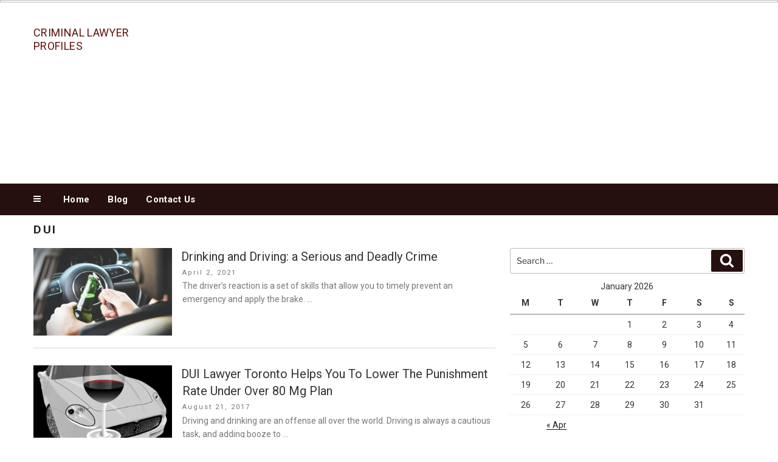

--- FILE ---
content_type: text/html; charset=UTF-8
request_url: https://www.criminallawyerprofiles.com/category/dui/
body_size: 30533
content:
<!DOCTYPE html>
<html lang="en-US" class="no-js no-svg">
<head>
<meta charset="UTF-8">
<meta name="viewport" content="width=device-width, initial-scale=1">
<link rel="profile" href="http://gmpg.org/xfn/11">
<script>
(function(html){html.className = html.className.replace(/\bno-js\b/,'js')})(document.documentElement);
//# sourceURL=twentyseventeen_javascript_detection
</script>
<meta name='robots' content='index, follow, max-image-preview:large, max-snippet:-1, max-video-preview:-1' />
<!-- This site is optimized with the Yoast SEO plugin v26.7 - https://yoast.com/wordpress/plugins/seo/ -->
<title>DUI Archives - Criminal Lawyer Profiles</title>
<link rel="canonical" href="/category/dui/" />
<meta property="og:locale" content="en_US" />
<meta property="og:type" content="article" />
<meta property="og:title" content="DUI Archives - Criminal Lawyer Profiles" />
<meta property="og:url" content="/category/dui/" />
<meta property="og:site_name" content="Criminal Lawyer Profiles" />
<meta name="twitter:card" content="summary_large_image" />
<script type="application/ld+json" class="yoast-schema-graph">{"@context":"https://schema.org","@graph":[{"@type":"CollectionPage","@id":"/category/dui/","url":"/category/dui/","name":"DUI Archives - Criminal Lawyer Profiles","isPartOf":{"@id":"https://www.criminallawyerprofiles.com/#website"},"primaryImageOfPage":{"@id":"/category/dui/#primaryimage"},"image":{"@id":"/category/dui/#primaryimage"},"thumbnailUrl":"https://www.criminallawyerprofiles.com/wp-content/uploads/2021/04/pexels-energepiccom-288476-scaled.jpeg","breadcrumb":{"@id":"/category/dui/#breadcrumb"},"inLanguage":"en-US"},{"@type":"ImageObject","inLanguage":"en-US","@id":"/category/dui/#primaryimage","url":"https://www.criminallawyerprofiles.com/wp-content/uploads/2021/04/pexels-energepiccom-288476-scaled.jpeg","contentUrl":"https://www.criminallawyerprofiles.com/wp-content/uploads/2021/04/pexels-energepiccom-288476-scaled.jpeg","width":2048,"height":1536},{"@type":"BreadcrumbList","@id":"/category/dui/#breadcrumb","itemListElement":[{"@type":"ListItem","position":1,"name":"Home","item":"https://www.criminallawyerprofiles.com/"},{"@type":"ListItem","position":2,"name":"DUI"}]},{"@type":"WebSite","@id":"https://www.criminallawyerprofiles.com/#website","url":"https://www.criminallawyerprofiles.com/","name":"Criminal Lawyer Profiles","description":"","potentialAction":[{"@type":"SearchAction","target":{"@type":"EntryPoint","urlTemplate":"https://www.criminallawyerprofiles.com/?s={search_term_string}"},"query-input":{"@type":"PropertyValueSpecification","valueRequired":true,"valueName":"search_term_string"}}],"inLanguage":"en-US"}]}</script>
<!-- / Yoast SEO plugin. -->
<link rel='dns-prefetch' href='//widgetlogic.org' />
<link rel="alternate" type="application/rss+xml" title="Criminal Lawyer Profiles &raquo; Feed" href="https://www.criminallawyerprofiles.com/feed/" />
<link rel="alternate" type="application/rss+xml" title="Criminal Lawyer Profiles &raquo; DUI Category Feed" href="/category/dui/feed/" />
<style id='wp-img-auto-sizes-contain-inline-css'>
img:is([sizes=auto i],[sizes^="auto," i]){contain-intrinsic-size:3000px 1500px}
/*# sourceURL=wp-img-auto-sizes-contain-inline-css */
</style>
<!-- <link rel='stylesheet' id='pt-cv-public-style-css' href='https://www.criminallawyerprofiles.com/wp-content/plugins/content-views-query-and-display-post-page/public/assets/css/cv.css?ver=4.2.1' media='all' /> -->
<link rel="stylesheet" type="text/css" href="//www.criminallawyerprofiles.com/wp-content/cache/wpfc-minified/78jcbkpt/43v5k.css" media="all"/>
<style id='wp-block-library-inline-css'>
:root{--wp-block-synced-color:#7a00df;--wp-block-synced-color--rgb:122,0,223;--wp-bound-block-color:var(--wp-block-synced-color);--wp-editor-canvas-background:#ddd;--wp-admin-theme-color:#007cba;--wp-admin-theme-color--rgb:0,124,186;--wp-admin-theme-color-darker-10:#006ba1;--wp-admin-theme-color-darker-10--rgb:0,107,160.5;--wp-admin-theme-color-darker-20:#005a87;--wp-admin-theme-color-darker-20--rgb:0,90,135;--wp-admin-border-width-focus:2px}@media (min-resolution:192dpi){:root{--wp-admin-border-width-focus:1.5px}}.wp-element-button{cursor:pointer}:root .has-very-light-gray-background-color{background-color:#eee}:root .has-very-dark-gray-background-color{background-color:#313131}:root .has-very-light-gray-color{color:#eee}:root .has-very-dark-gray-color{color:#313131}:root .has-vivid-green-cyan-to-vivid-cyan-blue-gradient-background{background:linear-gradient(135deg,#00d084,#0693e3)}:root .has-purple-crush-gradient-background{background:linear-gradient(135deg,#34e2e4,#4721fb 50%,#ab1dfe)}:root .has-hazy-dawn-gradient-background{background:linear-gradient(135deg,#faaca8,#dad0ec)}:root .has-subdued-olive-gradient-background{background:linear-gradient(135deg,#fafae1,#67a671)}:root .has-atomic-cream-gradient-background{background:linear-gradient(135deg,#fdd79a,#004a59)}:root .has-nightshade-gradient-background{background:linear-gradient(135deg,#330968,#31cdcf)}:root .has-midnight-gradient-background{background:linear-gradient(135deg,#020381,#2874fc)}:root{--wp--preset--font-size--normal:16px;--wp--preset--font-size--huge:42px}.has-regular-font-size{font-size:1em}.has-larger-font-size{font-size:2.625em}.has-normal-font-size{font-size:var(--wp--preset--font-size--normal)}.has-huge-font-size{font-size:var(--wp--preset--font-size--huge)}.has-text-align-center{text-align:center}.has-text-align-left{text-align:left}.has-text-align-right{text-align:right}.has-fit-text{white-space:nowrap!important}#end-resizable-editor-section{display:none}.aligncenter{clear:both}.items-justified-left{justify-content:flex-start}.items-justified-center{justify-content:center}.items-justified-right{justify-content:flex-end}.items-justified-space-between{justify-content:space-between}.screen-reader-text{border:0;clip-path:inset(50%);height:1px;margin:-1px;overflow:hidden;padding:0;position:absolute;width:1px;word-wrap:normal!important}.screen-reader-text:focus{background-color:#ddd;clip-path:none;color:#444;display:block;font-size:1em;height:auto;left:5px;line-height:normal;padding:15px 23px 14px;text-decoration:none;top:5px;width:auto;z-index:100000}html :where(.has-border-color){border-style:solid}html :where([style*=border-top-color]){border-top-style:solid}html :where([style*=border-right-color]){border-right-style:solid}html :where([style*=border-bottom-color]){border-bottom-style:solid}html :where([style*=border-left-color]){border-left-style:solid}html :where([style*=border-width]){border-style:solid}html :where([style*=border-top-width]){border-top-style:solid}html :where([style*=border-right-width]){border-right-style:solid}html :where([style*=border-bottom-width]){border-bottom-style:solid}html :where([style*=border-left-width]){border-left-style:solid}html :where(img[class*=wp-image-]){height:auto;max-width:100%}:where(figure){margin:0 0 1em}html :where(.is-position-sticky){--wp-admin--admin-bar--position-offset:var(--wp-admin--admin-bar--height,0px)}@media screen and (max-width:600px){html :where(.is-position-sticky){--wp-admin--admin-bar--position-offset:0px}}
/*# sourceURL=wp-block-library-inline-css */
</style><style id='global-styles-inline-css'>
:root{--wp--preset--aspect-ratio--square: 1;--wp--preset--aspect-ratio--4-3: 4/3;--wp--preset--aspect-ratio--3-4: 3/4;--wp--preset--aspect-ratio--3-2: 3/2;--wp--preset--aspect-ratio--2-3: 2/3;--wp--preset--aspect-ratio--16-9: 16/9;--wp--preset--aspect-ratio--9-16: 9/16;--wp--preset--color--black: #000000;--wp--preset--color--cyan-bluish-gray: #abb8c3;--wp--preset--color--white: #ffffff;--wp--preset--color--pale-pink: #f78da7;--wp--preset--color--vivid-red: #cf2e2e;--wp--preset--color--luminous-vivid-orange: #ff6900;--wp--preset--color--luminous-vivid-amber: #fcb900;--wp--preset--color--light-green-cyan: #7bdcb5;--wp--preset--color--vivid-green-cyan: #00d084;--wp--preset--color--pale-cyan-blue: #8ed1fc;--wp--preset--color--vivid-cyan-blue: #0693e3;--wp--preset--color--vivid-purple: #9b51e0;--wp--preset--gradient--vivid-cyan-blue-to-vivid-purple: linear-gradient(135deg,rgb(6,147,227) 0%,rgb(155,81,224) 100%);--wp--preset--gradient--light-green-cyan-to-vivid-green-cyan: linear-gradient(135deg,rgb(122,220,180) 0%,rgb(0,208,130) 100%);--wp--preset--gradient--luminous-vivid-amber-to-luminous-vivid-orange: linear-gradient(135deg,rgb(252,185,0) 0%,rgb(255,105,0) 100%);--wp--preset--gradient--luminous-vivid-orange-to-vivid-red: linear-gradient(135deg,rgb(255,105,0) 0%,rgb(207,46,46) 100%);--wp--preset--gradient--very-light-gray-to-cyan-bluish-gray: linear-gradient(135deg,rgb(238,238,238) 0%,rgb(169,184,195) 100%);--wp--preset--gradient--cool-to-warm-spectrum: linear-gradient(135deg,rgb(74,234,220) 0%,rgb(151,120,209) 20%,rgb(207,42,186) 40%,rgb(238,44,130) 60%,rgb(251,105,98) 80%,rgb(254,248,76) 100%);--wp--preset--gradient--blush-light-purple: linear-gradient(135deg,rgb(255,206,236) 0%,rgb(152,150,240) 100%);--wp--preset--gradient--blush-bordeaux: linear-gradient(135deg,rgb(254,205,165) 0%,rgb(254,45,45) 50%,rgb(107,0,62) 100%);--wp--preset--gradient--luminous-dusk: linear-gradient(135deg,rgb(255,203,112) 0%,rgb(199,81,192) 50%,rgb(65,88,208) 100%);--wp--preset--gradient--pale-ocean: linear-gradient(135deg,rgb(255,245,203) 0%,rgb(182,227,212) 50%,rgb(51,167,181) 100%);--wp--preset--gradient--electric-grass: linear-gradient(135deg,rgb(202,248,128) 0%,rgb(113,206,126) 100%);--wp--preset--gradient--midnight: linear-gradient(135deg,rgb(2,3,129) 0%,rgb(40,116,252) 100%);--wp--preset--font-size--small: 13px;--wp--preset--font-size--medium: 20px;--wp--preset--font-size--large: 36px;--wp--preset--font-size--x-large: 42px;--wp--preset--spacing--20: 0.44rem;--wp--preset--spacing--30: 0.67rem;--wp--preset--spacing--40: 1rem;--wp--preset--spacing--50: 1.5rem;--wp--preset--spacing--60: 2.25rem;--wp--preset--spacing--70: 3.38rem;--wp--preset--spacing--80: 5.06rem;--wp--preset--shadow--natural: 6px 6px 9px rgba(0, 0, 0, 0.2);--wp--preset--shadow--deep: 12px 12px 50px rgba(0, 0, 0, 0.4);--wp--preset--shadow--sharp: 6px 6px 0px rgba(0, 0, 0, 0.2);--wp--preset--shadow--outlined: 6px 6px 0px -3px rgb(255, 255, 255), 6px 6px rgb(0, 0, 0);--wp--preset--shadow--crisp: 6px 6px 0px rgb(0, 0, 0);}:where(.is-layout-flex){gap: 0.5em;}:where(.is-layout-grid){gap: 0.5em;}body .is-layout-flex{display: flex;}.is-layout-flex{flex-wrap: wrap;align-items: center;}.is-layout-flex > :is(*, div){margin: 0;}body .is-layout-grid{display: grid;}.is-layout-grid > :is(*, div){margin: 0;}:where(.wp-block-columns.is-layout-flex){gap: 2em;}:where(.wp-block-columns.is-layout-grid){gap: 2em;}:where(.wp-block-post-template.is-layout-flex){gap: 1.25em;}:where(.wp-block-post-template.is-layout-grid){gap: 1.25em;}.has-black-color{color: var(--wp--preset--color--black) !important;}.has-cyan-bluish-gray-color{color: var(--wp--preset--color--cyan-bluish-gray) !important;}.has-white-color{color: var(--wp--preset--color--white) !important;}.has-pale-pink-color{color: var(--wp--preset--color--pale-pink) !important;}.has-vivid-red-color{color: var(--wp--preset--color--vivid-red) !important;}.has-luminous-vivid-orange-color{color: var(--wp--preset--color--luminous-vivid-orange) !important;}.has-luminous-vivid-amber-color{color: var(--wp--preset--color--luminous-vivid-amber) !important;}.has-light-green-cyan-color{color: var(--wp--preset--color--light-green-cyan) !important;}.has-vivid-green-cyan-color{color: var(--wp--preset--color--vivid-green-cyan) !important;}.has-pale-cyan-blue-color{color: var(--wp--preset--color--pale-cyan-blue) !important;}.has-vivid-cyan-blue-color{color: var(--wp--preset--color--vivid-cyan-blue) !important;}.has-vivid-purple-color{color: var(--wp--preset--color--vivid-purple) !important;}.has-black-background-color{background-color: var(--wp--preset--color--black) !important;}.has-cyan-bluish-gray-background-color{background-color: var(--wp--preset--color--cyan-bluish-gray) !important;}.has-white-background-color{background-color: var(--wp--preset--color--white) !important;}.has-pale-pink-background-color{background-color: var(--wp--preset--color--pale-pink) !important;}.has-vivid-red-background-color{background-color: var(--wp--preset--color--vivid-red) !important;}.has-luminous-vivid-orange-background-color{background-color: var(--wp--preset--color--luminous-vivid-orange) !important;}.has-luminous-vivid-amber-background-color{background-color: var(--wp--preset--color--luminous-vivid-amber) !important;}.has-light-green-cyan-background-color{background-color: var(--wp--preset--color--light-green-cyan) !important;}.has-vivid-green-cyan-background-color{background-color: var(--wp--preset--color--vivid-green-cyan) !important;}.has-pale-cyan-blue-background-color{background-color: var(--wp--preset--color--pale-cyan-blue) !important;}.has-vivid-cyan-blue-background-color{background-color: var(--wp--preset--color--vivid-cyan-blue) !important;}.has-vivid-purple-background-color{background-color: var(--wp--preset--color--vivid-purple) !important;}.has-black-border-color{border-color: var(--wp--preset--color--black) !important;}.has-cyan-bluish-gray-border-color{border-color: var(--wp--preset--color--cyan-bluish-gray) !important;}.has-white-border-color{border-color: var(--wp--preset--color--white) !important;}.has-pale-pink-border-color{border-color: var(--wp--preset--color--pale-pink) !important;}.has-vivid-red-border-color{border-color: var(--wp--preset--color--vivid-red) !important;}.has-luminous-vivid-orange-border-color{border-color: var(--wp--preset--color--luminous-vivid-orange) !important;}.has-luminous-vivid-amber-border-color{border-color: var(--wp--preset--color--luminous-vivid-amber) !important;}.has-light-green-cyan-border-color{border-color: var(--wp--preset--color--light-green-cyan) !important;}.has-vivid-green-cyan-border-color{border-color: var(--wp--preset--color--vivid-green-cyan) !important;}.has-pale-cyan-blue-border-color{border-color: var(--wp--preset--color--pale-cyan-blue) !important;}.has-vivid-cyan-blue-border-color{border-color: var(--wp--preset--color--vivid-cyan-blue) !important;}.has-vivid-purple-border-color{border-color: var(--wp--preset--color--vivid-purple) !important;}.has-vivid-cyan-blue-to-vivid-purple-gradient-background{background: var(--wp--preset--gradient--vivid-cyan-blue-to-vivid-purple) !important;}.has-light-green-cyan-to-vivid-green-cyan-gradient-background{background: var(--wp--preset--gradient--light-green-cyan-to-vivid-green-cyan) !important;}.has-luminous-vivid-amber-to-luminous-vivid-orange-gradient-background{background: var(--wp--preset--gradient--luminous-vivid-amber-to-luminous-vivid-orange) !important;}.has-luminous-vivid-orange-to-vivid-red-gradient-background{background: var(--wp--preset--gradient--luminous-vivid-orange-to-vivid-red) !important;}.has-very-light-gray-to-cyan-bluish-gray-gradient-background{background: var(--wp--preset--gradient--very-light-gray-to-cyan-bluish-gray) !important;}.has-cool-to-warm-spectrum-gradient-background{background: var(--wp--preset--gradient--cool-to-warm-spectrum) !important;}.has-blush-light-purple-gradient-background{background: var(--wp--preset--gradient--blush-light-purple) !important;}.has-blush-bordeaux-gradient-background{background: var(--wp--preset--gradient--blush-bordeaux) !important;}.has-luminous-dusk-gradient-background{background: var(--wp--preset--gradient--luminous-dusk) !important;}.has-pale-ocean-gradient-background{background: var(--wp--preset--gradient--pale-ocean) !important;}.has-electric-grass-gradient-background{background: var(--wp--preset--gradient--electric-grass) !important;}.has-midnight-gradient-background{background: var(--wp--preset--gradient--midnight) !important;}.has-small-font-size{font-size: var(--wp--preset--font-size--small) !important;}.has-medium-font-size{font-size: var(--wp--preset--font-size--medium) !important;}.has-large-font-size{font-size: var(--wp--preset--font-size--large) !important;}.has-x-large-font-size{font-size: var(--wp--preset--font-size--x-large) !important;}
/*# sourceURL=global-styles-inline-css */
</style>
<style id='classic-theme-styles-inline-css'>
/*! This file is auto-generated */
.wp-block-button__link{color:#fff;background-color:#32373c;border-radius:9999px;box-shadow:none;text-decoration:none;padding:calc(.667em + 2px) calc(1.333em + 2px);font-size:1.125em}.wp-block-file__button{background:#32373c;color:#fff;text-decoration:none}
/*# sourceURL=/wp-includes/css/classic-themes.min.css */
</style>
<!-- <link rel='stylesheet' id='block-widget-css' href='https://www.criminallawyerprofiles.com/wp-content/plugins/widget-logic/block_widget/css/widget.css?ver=1768232552' media='all' /> -->
<!-- <link rel='stylesheet' id='contact-form-7-css' href='https://www.criminallawyerprofiles.com/wp-content/plugins/contact-form-7/includes/css/styles.css?ver=6.1.4' media='all' /> -->
<!-- <link rel='stylesheet' id='wpcf7-email-verification-css' href='https://www.criminallawyerprofiles.com/wp-content/plugins/wp-cforms-spam-protect/library/email-verification/assets/email-verification.css?ver=1.0.0' media='all' /> -->
<!-- <link rel='stylesheet' id='wpcf7_ext_css-css' href='https://www.criminallawyerprofiles.com/wp-content/plugins/wp-cforms-spam-protect/css/styles.css?ver=5c8407401be4a364814f6e3608fedd5f' media='all' /> -->
<!-- <link rel='stylesheet' id='parent-style-css' href='https://www.criminallawyerprofiles.com/wp-content/themes/twentyseventeen/style.css?ver=5c8407401be4a364814f6e3608fedd5f' media='all' /> -->
<!-- <link rel='stylesheet' id='local-style-css' href='https://www.criminallawyerprofiles.com/wp-content/themes/wp-magazine-ibsi/css/local.css?ver=5c8407401be4a364814f6e3608fedd5f' media='all' /> -->
<!-- <link rel='stylesheet' id='local-style-color-css' href='https://www.criminallawyerprofiles.com/wp-content/themes/wp-magazine-ibsi/css/color.css?ver=5c8407401be4a364814f6e3608fedd5f' media='all' /> -->
<!-- <link rel='stylesheet' id='twentyseventeen-fonts-css' href='https://www.criminallawyerprofiles.com/wp-content/themes/twentyseventeen/assets/fonts/font-libre-franklin.css?ver=20230328' media='all' /> -->
<!-- <link rel='stylesheet' id='twentyseventeen-style-css' href='https://www.criminallawyerprofiles.com/wp-content/themes/wp-magazine-ibsi/style.css?ver=20251202' media='all' /> -->
<!-- <link rel='stylesheet' id='twentyseventeen-block-style-css' href='https://www.criminallawyerprofiles.com/wp-content/themes/twentyseventeen/assets/css/blocks.css?ver=20240729' media='all' /> -->
<!-- <link rel='stylesheet' id='ib-post-authors-list-css' href='https://www.criminallawyerprofiles.com/wp-content/plugins/wp-ib-widgets/widgets/../css/post-authors-list.css?ver=5c8407401be4a364814f6e3608fedd5f' media='all' /> -->
<link rel="stylesheet" type="text/css" href="//www.criminallawyerprofiles.com/wp-content/cache/wpfc-minified/kmcsf6s6/43v5k.css" media="all"/>
<script src="https://www.criminallawyerprofiles.com/wp-includes/js/jquery/jquery.min.js?ver=3.7.1" id="jquery-core-js"></script>
<script src="https://www.criminallawyerprofiles.com/wp-includes/js/jquery/jquery-migrate.min.js?ver=3.4.1" id="jquery-migrate-js"></script>
<script src="https://www.criminallawyerprofiles.com/wp-content/plugins/wp-cforms-spam-protect/js/script.js?ver=5c8407401be4a364814f6e3608fedd5f" id="wpcf7_ext_js-js"></script>
<script id="twentyseventeen-global-js-extra">
var twentyseventeenScreenReaderText = {"quote":"\u003Csvg class=\"icon icon-quote-right\" aria-hidden=\"true\" role=\"img\"\u003E \u003Cuse href=\"#icon-quote-right\" xlink:href=\"#icon-quote-right\"\u003E\u003C/use\u003E \u003C/svg\u003E","expand":"Expand child menu","collapse":"Collapse child menu","icon":"\u003Csvg class=\"icon icon-angle-down\" aria-hidden=\"true\" role=\"img\"\u003E \u003Cuse href=\"#icon-angle-down\" xlink:href=\"#icon-angle-down\"\u003E\u003C/use\u003E \u003Cspan class=\"svg-fallback icon-angle-down\"\u003E\u003C/span\u003E\u003C/svg\u003E"};
//# sourceURL=twentyseventeen-global-js-extra
</script>
<script src="https://www.criminallawyerprofiles.com/wp-content/themes/twentyseventeen/assets/js/global.js?ver=20211130" id="twentyseventeen-global-js" defer data-wp-strategy="defer"></script>
<script src="https://www.criminallawyerprofiles.com/wp-content/themes/twentyseventeen/assets/js/navigation.js?ver=20210122" id="twentyseventeen-navigation-js" defer data-wp-strategy="defer"></script>
<link rel="https://api.w.org/" href="https://www.criminallawyerprofiles.com/wp-json/" /><link rel="alternate" title="JSON" type="application/json" href="https://www.criminallawyerprofiles.com/wp-json/wp/v2/categories/5" /><link rel="EditURI" type="application/rsd+xml" title="RSD" href="https://www.criminallawyerprofiles.com/xmlrpc.php?rsd" />
<script type="text/javascript">
"function"!=typeof loadGsLib&&(loadGsLib=function(){var e=document.createElement("script");
e.type="text/javascript",e.async=!0,e.src="https://api.at.getsocial.io/get/v1/628b60/gs_async.js";
var t=document.getElementsByTagName("script")[0];t.parentNode.insertBefore(e,t)})();
var GETSOCIAL_VERSION = "4.5";
</script><link rel="icon" href="https://www.criminallawyerprofiles.com/wp-content/uploads/2017/08/cropped-default-img-32x32.jpg" sizes="32x32" />
<link rel="icon" href="https://www.criminallawyerprofiles.com/wp-content/uploads/2017/08/cropped-default-img-192x192.jpg" sizes="192x192" />
<link rel="apple-touch-icon" href="https://www.criminallawyerprofiles.com/wp-content/uploads/2017/08/cropped-default-img-180x180.jpg" />
<meta name="msapplication-TileImage" content="https://www.criminallawyerprofiles.com/wp-content/uploads/2017/08/cropped-default-img-270x270.jpg" />
</head>
<body class="archive category category-dui category-5 wp-embed-responsive wp-theme-twentyseventeen wp-child-theme-wp-magazine-ibsi group-blog hfeed has-sidebar page-one-column colors-light">
<div id="page" class="site">
<a class="skip-link screen-reader-text" href="#content">Skip to content</a>
<header id="masthead" class="site-header" role="banner">
<div class="custom-header-top-line-block">
<div class="line-container clear">
</div>
</div>
<div class="custom-header">
<div class="custom-header-media">
</div>
<div class="site-branding">
<div class="wrap">
<!--<a href="http://seotechguestblog.com/" class="custom-logo-link" rel="home" itemprop="url"><img width="692" height="250" src="" class="custom-logo" alt="SEO TECH GUEST BLOG" itemprop="logo" ></a>-->
<div class="site-branding-text">
<p class="site-title"><a href="https://www.criminallawyerprofiles.com/" rel="home">Criminal Lawyer Profiles</a></p>
</div><!-- .site-branding-text -->
<div class="custom-header-right-data">
<section id="custom_post_widget-2" class="widget widget_custom_post_widget"><script async src="//pagead2.googlesyndication.com/pagead/js/adsbygoogle.js"></script>
<!-- Responsive -->
<ins class="adsbygoogle" style="display: block;" data-ad-client="ca-pub-7797635900350555" data-ad-slot="5913957625" data-ad-format="auto"></ins>
<script>
(adsbygoogle = window.adsbygoogle || []).push({});
</script></section>    </div>
</div><!-- .wrap -->
</div><!-- .site-branding -->
</div><!-- .custom-header -->
<div class="navigation-top">
<div class="wrap">
<nav id="site-navigation" class="main-navigation" aria-label="Top Menu">
<button class="menu-toggle" aria-controls="top-menu" aria-expanded="false">
<svg class="icon icon-bars" aria-hidden="true" role="img"> <use href="#icon-bars" xlink:href="#icon-bars"></use> </svg><svg class="icon icon-close" aria-hidden="true" role="img"> <use href="#icon-close" xlink:href="#icon-close"></use> </svg>Menu	</button>
<div class="menu-top-menu-container"><ul id="top-menu" class="menu"><li id="menu-item-176" class="menu-item menu-item-type-post_type menu-item-object-page menu-item-home menu-item-176"><a href="/">Home</a></li>
<li id="menu-item-175" class="menu-item menu-item-type-post_type menu-item-object-page current_page_parent menu-item-175"><a href="/blog/">Blog</a></li>
<li id="menu-item-177" class="menu-item menu-item-type-post_type menu-item-object-page menu-item-177"><a href="/contact-us/">Contact Us</a></li>
</ul></div>
</nav><!-- #site-navigation -->
</div><!-- .wrap -->
</div><!-- .navigation-top -->
</header><!-- #masthead -->
<div class="site-content-contain">
<div id="content" class="site-content">
<div class="wrap">
<header class="page-header">
<h1 class="page-title">DUI</h1>		</header><!-- .page-header -->
<div id="primary" class="content-area">
<main id="main" class="site-main">
<article id="post-474" class="posts-list post-474 post type-post status-publish format-standard has-post-thumbnail hentry category-car-accident category-criminal-law category-dui category-popular-posts tag-drunk-driving tag-drunken-driving tag-dui tag-dui-arraignment tag-dui-lawyer">
<div class="post-thumbnail">
<a href="/drinking-and-driving-a-serious-and-deadly-crime/">
<img width="312" height="198" src="https://www.criminallawyerprofiles.com/wp-content/uploads/2021/04/pexels-energepiccom-288476-scaled-312x198.jpeg" class="attachment-custom_post_thumb size-custom_post_thumb wp-post-image" alt="" decoding="async" sizes="(max-width: 767px) 89vw, (max-width: 1000px) 54vw, (max-width: 1071px) 543px, 580px" />			</a>
</div><!-- .post-thumbnail -->
<div class="content">
<header class="entry-header">
<h2 class="entry-title"><a href="/drinking-and-driving-a-serious-and-deadly-crime/" rel="bookmark">Drinking and Driving: a Serious and Deadly Crime</a></h2><div class="entry-meta"><span class="posted-on"><span class="screen-reader-text">Posted on</span> <a href="/drinking-and-driving-a-serious-and-deadly-crime/" rel="bookmark"><time class="entry-date published updated" datetime="2021-04-02T08:40:45+00:00">April 2, 2021</time></a></span></div><!-- .entry-meta -->        </header><!-- .entry-header -->
<div class="entry-content">
<p>The driver&#8217;s reaction is a set of skills that allow you to timely prevent an emergency and apply the brake. &hellip; </p>
<p class="link-more"><a href="/drinking-and-driving-a-serious-and-deadly-crime/" class="more-link">Continue reading<span class="screen-reader-text"> &#8220;Drinking and Driving: a Serious and Deadly Crime&#8221;</span></a></p>
</div><!-- .entry-content -->
</div>
</article><!-- #post-## -->
<article id="post-136" class="posts-list post-136 post type-post status-publish format-standard has-post-thumbnail hentry category-dui tag-drunken-driving tag-dui-lawyer tag-practice-lawyer">
<div class="post-thumbnail">
<a href="/dui-lawyer-toronto-helps-you-to-lower-the-punishment-rate-under-over-80-mg-plan/">
<img width="312" height="198" src="https://www.criminallawyerprofiles.com/wp-content/uploads/2017/08/drink-and-drive-312x198.png" class="attachment-custom_post_thumb size-custom_post_thumb wp-post-image" alt="DUI Lawyer Toronto Helps You To Lower The Punishment Rate Under Over 80 Mg Plan" decoding="async" loading="lazy" sizes="(max-width: 767px) 89vw, (max-width: 1000px) 54vw, (max-width: 1071px) 543px, 580px" />			</a>
</div><!-- .post-thumbnail -->
<div class="content">
<header class="entry-header">
<h2 class="entry-title"><a href="/dui-lawyer-toronto-helps-you-to-lower-the-punishment-rate-under-over-80-mg-plan/" rel="bookmark">DUI Lawyer Toronto Helps You To Lower The Punishment Rate Under Over 80 Mg Plan</a></h2><div class="entry-meta"><span class="posted-on"><span class="screen-reader-text">Posted on</span> <a href="/dui-lawyer-toronto-helps-you-to-lower-the-punishment-rate-under-over-80-mg-plan/" rel="bookmark"><time class="entry-date published" datetime="2017-08-21T12:49:20+00:00">August 21, 2017</time><time class="updated" datetime="2018-02-02T12:33:39+00:00">February 2, 2018</time></a></span></div><!-- .entry-meta -->        </header><!-- .entry-header -->
<div class="entry-content">
<p>Driving and drinking are an offense all over the world. Driving is always a cautious task, and adding booze to &hellip; </p>
<p class="link-more"><a href="/dui-lawyer-toronto-helps-you-to-lower-the-punishment-rate-under-over-80-mg-plan/" class="more-link">Continue reading<span class="screen-reader-text"> &#8220;DUI Lawyer Toronto Helps You To Lower The Punishment Rate Under Over 80 Mg Plan&#8221;</span></a></p>
</div><!-- .entry-content -->
</div>
</article><!-- #post-## -->
<article id="post-105" class="posts-list post-105 post type-post status-publish format-standard has-post-thumbnail hentry category-dui tag-drunk-driving tag-dui tag-dui-arraignment tag-dui-lawyer">
<div class="post-thumbnail">
<a href="/what-will-happen-at-your-dui-arraignment/">
<img width="312" height="198" src="https://www.criminallawyerprofiles.com/wp-content/uploads/2017/01/Attorney-312x198.jpg" class="attachment-custom_post_thumb size-custom_post_thumb wp-post-image" alt="What Will Happen at Your DUI Arraignment?" decoding="async" loading="lazy" sizes="(max-width: 767px) 89vw, (max-width: 1000px) 54vw, (max-width: 1071px) 543px, 580px" />			</a>
</div><!-- .post-thumbnail -->
<div class="content">
<header class="entry-header">
<h2 class="entry-title"><a href="/what-will-happen-at-your-dui-arraignment/" rel="bookmark">What Will Happen at Your DUI Arraignment?</a></h2><div class="entry-meta"><span class="posted-on"><span class="screen-reader-text">Posted on</span> <a href="/what-will-happen-at-your-dui-arraignment/" rel="bookmark"><time class="entry-date published" datetime="2017-01-26T17:25:15+00:00">January 26, 2017</time><time class="updated" datetime="2019-02-05T06:12:02+00:00">February 5, 2019</time></a></span></div><!-- .entry-meta -->        </header><!-- .entry-header -->
<div class="entry-content">
<p>In California, it is illegal to drive under the influence of alcohol. If a driver is taken into custody for &hellip; </p>
<p class="link-more"><a href="/what-will-happen-at-your-dui-arraignment/" class="more-link">Continue reading<span class="screen-reader-text"> &#8220;What Will Happen at Your DUI Arraignment?&#8221;</span></a></p>
</div><!-- .entry-content -->
</div>
</article><!-- #post-## -->
<article id="post-87" class="posts-list post-87 post type-post status-publish format-standard has-post-thumbnail hentry category-dui category-expungement tag-expungement">
<div class="post-thumbnail">
<a href="/dui-expungement-and-rules-associated-with-it/">
<img width="312" height="198" src="https://www.criminallawyerprofiles.com/wp-content/uploads/2017/08/default-img-312x198.jpg" class="attachment-custom_post_thumb size-custom_post_thumb wp-post-image default-featured-img" alt="" decoding="async" loading="lazy" sizes="(max-width: 767px) 89vw, (max-width: 1000px) 54vw, (max-width: 1071px) 543px, 580px" />			</a>
</div><!-- .post-thumbnail -->
<div class="content">
<header class="entry-header">
<h2 class="entry-title"><a href="/dui-expungement-and-rules-associated-with-it/" rel="bookmark">DUI Expungement and rules associated with it</a></h2><div class="entry-meta"><span class="posted-on"><span class="screen-reader-text">Posted on</span> <a href="/dui-expungement-and-rules-associated-with-it/" rel="bookmark"><time class="entry-date published" datetime="2015-07-24T19:24:38+00:00">July 24, 2015</time><time class="updated" datetime="2018-02-02T12:36:04+00:00">February 2, 2018</time></a></span></div><!-- .entry-meta -->        </header><!-- .entry-header -->
<div class="entry-content">
<p>Arrests or convictions due to driving under the influence or DUI may lead to serious implications. It can give a &hellip; </p>
<p class="link-more"><a href="/dui-expungement-and-rules-associated-with-it/" class="more-link">Continue reading<span class="screen-reader-text"> &#8220;DUI Expungement and rules associated with it&#8221;</span></a></p>
</div><!-- .entry-content -->
</div>
</article><!-- #post-## -->
<article id="post-13" class="posts-list post-13 post type-post status-publish format-standard has-post-thumbnail hentry category-criminal-law category-dui category-florida category-marijuana-possession tag-marijuana-possession">
<div class="post-thumbnail">
<a href="/paying-the-price-for-marijuana-possession-in-florida/">
<img width="312" height="198" src="https://www.criminallawyerprofiles.com/wp-content/uploads/2017/08/default-img-312x198.jpg" class="attachment-custom_post_thumb size-custom_post_thumb wp-post-image default-featured-img" alt="" decoding="async" loading="lazy" sizes="(max-width: 767px) 89vw, (max-width: 1000px) 54vw, (max-width: 1071px) 543px, 580px" />			</a>
</div><!-- .post-thumbnail -->
<div class="content">
<header class="entry-header">
<h2 class="entry-title"><a href="/paying-the-price-for-marijuana-possession-in-florida/" rel="bookmark">Paying The Price For Marijuana Possession In Florida</a></h2><div class="entry-meta"><span class="posted-on"><span class="screen-reader-text">Posted on</span> <a href="/paying-the-price-for-marijuana-possession-in-florida/" rel="bookmark"><time class="entry-date published" datetime="2014-12-03T21:55:13+00:00">December 3, 2014</time><time class="updated" datetime="2018-02-02T12:41:48+00:00">February 2, 2018</time></a></span></div><!-- .entry-meta -->        </header><!-- .entry-header -->
<div class="entry-content">
<p>Florida is a state that has become famous for drugs.  Cocaine especially.  It&#8217;s been a place where illegal drugs have &hellip; </p>
<p class="link-more"><a href="/paying-the-price-for-marijuana-possession-in-florida/" class="more-link">Continue reading<span class="screen-reader-text"> &#8220;Paying The Price For Marijuana Possession In Florida&#8221;</span></a></p>
</div><!-- .entry-content -->
</div>
</article><!-- #post-## -->
</main><!-- #main -->
</div><!-- #primary -->
<aside id="secondary" class="widget-area" aria-label="Blog Sidebar">
<section id="search-2" class="widget widget_search">
<form role="search" method="get" class="search-form" action="https://www.criminallawyerprofiles.com/">
<label for="search-form-1">
<span class="screen-reader-text">
Search for:		</span>
</label>
<input type="search" id="search-form-1" class="search-field" placeholder="Search &hellip;" value="" name="s" />
<button type="submit" class="search-submit"><svg class="icon icon-search" aria-hidden="true" role="img"> <use href="#icon-search" xlink:href="#icon-search"></use> </svg><span class="screen-reader-text">
Search	</span></button>
</form>
</section><section id="calendar-2" class="widget widget_calendar"><div id="calendar_wrap" class="calendar_wrap"><table id="wp-calendar" class="wp-calendar-table">
<caption>January 2026</caption>
<thead>
<tr>
<th scope="col" aria-label="Monday">M</th>
<th scope="col" aria-label="Tuesday">T</th>
<th scope="col" aria-label="Wednesday">W</th>
<th scope="col" aria-label="Thursday">T</th>
<th scope="col" aria-label="Friday">F</th>
<th scope="col" aria-label="Saturday">S</th>
<th scope="col" aria-label="Sunday">S</th>
</tr>
</thead>
<tbody>
<tr>
<td colspan="3" class="pad">&nbsp;</td><td>1</td><td>2</td><td>3</td><td>4</td>
</tr>
<tr>
<td>5</td><td>6</td><td>7</td><td>8</td><td>9</td><td>10</td><td>11</td>
</tr>
<tr>
<td>12</td><td>13</td><td>14</td><td>15</td><td>16</td><td>17</td><td>18</td>
</tr>
<tr>
<td>19</td><td id="today">20</td><td>21</td><td>22</td><td>23</td><td>24</td><td>25</td>
</tr>
<tr>
<td>26</td><td>27</td><td>28</td><td>29</td><td>30</td><td>31</td>
<td class="pad" colspan="1">&nbsp;</td>
</tr>
</tbody>
</table><nav aria-label="Previous and next months" class="wp-calendar-nav">
<span class="wp-calendar-nav-prev"><a href="/2021/04/">&laquo; Apr</a></span>
<span class="pad">&nbsp;</span>
<span class="wp-calendar-nav-next">&nbsp;</span>
</nav></div></section><section id="text-3" class="widget widget_text"><h2 class="widget-title">Criminal Law</h2>			<div class="textwidget"><div class="pt-cv-wrapper">
<div class="pt-cv-view pt-cv-grid pt-cv-colsys" id="pt-cv-view-d2f8dafsyi">
<div data-id="pt-cv-page-1" class="pt-cv-page" data-cvc="1">
<div class="col-md-12 col-sm-12 col-xs-12 pt-cv-content-item pt-cv-2-col" >
<div class='pt-cv-ifield'><a href="/drinking-and-driving-a-serious-and-deadly-crime/" class="_self pt-cv-href-thumbnail pt-cv-thumb-left" target="_self" ><img width="104" height="69" src="https://www.criminallawyerprofiles.com/wp-content/uploads/2021/04/pexels-energepiccom-288476-scaled-104x69.jpeg" class="pt-cv-thumbnail pull-left" alt="" decoding="async" loading="lazy" sizes="auto, (max-width: 767px) 89vw, (max-width: 1000px) 54vw, (max-width: 1071px) 543px, 580px" /></a></p>
<h4 class="pt-cv-title"><a href="/drinking-and-driving-a-serious-and-deadly-crime/" class="_self" target="_self" >Drinking and Driving: a Serious and Deadly Crime</a></h4>
<div class="pt-cv-meta-fields"><span class="entry-date"> <time datetime="2021-04-02T08:40:45+00:00">April 2, 2021</time></span><span> / </span><span class="terms"> <a href='/category/car-accident/' title='Car Accident' class='pt-cv-tax-car-accident'>Car Accident</a>, <a href='/category/criminal-law/' title='Criminal Law' class='pt-cv-tax-criminal-law'>Criminal Law</a>, <a href='/tag/drunk-driving/' title='drunk driving' class='pt-cv-tax-drunk-driving'>drunk driving</a>, <a href='/tag/drunken-driving/' title='Drunken driving' class='pt-cv-tax-drunken-driving'>Drunken driving</a>, <a href='/category/dui/' title='DUI' class='pt-cv-tax-dui'>DUI</a>, <a href='/tag/dui/' title='DUI' class='pt-cv-tax-dui'>DUI</a>, <a href='/tag/dui-arraignment/' title='DUI Arraignment' class='pt-cv-tax-dui-arraignment'>DUI Arraignment</a>, <a href='/tag/dui-lawyer/' title='DUI lawyer' class='pt-cv-tax-dui-lawyer'>DUI lawyer</a>, <a href='/category/popular-posts/' title='Popular Posts' class='pt-cv-tax-popular-posts'>Popular Posts</a></span></div>
</div>
</div>
<div class="col-md-12 col-sm-12 col-xs-12 pt-cv-content-item pt-cv-2-col" >
<div class='pt-cv-ifield'><a href="/trump-has-promised-that-republicans-will-oppose-the-democrats-bill-on-policing/" class="_self pt-cv-href-thumbnail pt-cv-thumb-left" target="_self" ><img width="104" height="69" src="https://www.criminallawyerprofiles.com/wp-content/uploads/2020/06/ev-70EJQdpTry4-unsplash-scaled-104x69.jpg" class="pt-cv-thumbnail pull-left" alt="" decoding="async" loading="lazy" srcset="https://www.criminallawyerprofiles.com/wp-content/uploads/2020/06/ev-70EJQdpTry4-unsplash-scaled-104x69.jpg 104w, https://www.criminallawyerprofiles.com/wp-content/uploads/2020/06/ev-70EJQdpTry4-unsplash-scaled-300x200.jpg 300w, https://www.criminallawyerprofiles.com/wp-content/uploads/2020/06/ev-70EJQdpTry4-unsplash-scaled-1024x684.jpg 1024w, https://www.criminallawyerprofiles.com/wp-content/uploads/2020/06/ev-70EJQdpTry4-unsplash-scaled.jpg 2048w" sizes="auto, (max-width: 767px) 89vw, (max-width: 1000px) 54vw, (max-width: 1071px) 543px, 580px" /></a></p>
<h4 class="pt-cv-title"><a href="/trump-has-promised-that-republicans-will-oppose-the-democrats-bill-on-policing/" class="_self" target="_self" >Trump Has Promised That Republicans Will Oppose The Democrats&#8217; Bill On Policing</a></h4>
<div class="pt-cv-meta-fields"><span class="entry-date"> <time datetime="2020-06-22T20:33:01+00:00">June 22, 2020</time></span><span> / </span><span class="terms"> <a href='/category/civil-law/' title='Civil law' class='pt-cv-tax-civil-law'>Civil law</a>, <a href='/tag/court-rules/' title='Court Rules' class='pt-cv-tax-court-rules'>Court Rules</a>, <a href='/category/criminal-law/' title='Criminal Law' class='pt-cv-tax-criminal-law'>Criminal Law</a>, <a href='/tag/law/' title='Law' class='pt-cv-tax-law'>Law</a>, <a href='/category/law/' title='Law' class='pt-cv-tax-law'>Law</a>, <a href='/tag/new-law/' title='New law' class='pt-cv-tax-new-law'>New law</a>, <a href='/tag/president-trump/' title='President Trump' class='pt-cv-tax-president-trump'>President Trump</a>, <a href='/tag/trump/' title='Trump' class='pt-cv-tax-trump'>Trump</a></span></div>
</div>
</div>
<div class="col-md-12 col-sm-12 col-xs-12 pt-cv-content-item pt-cv-2-col" >
<div class='pt-cv-ifield'><a href="/a-wrongfully-convicted-man-will-receive-1-5-million/" class="_self pt-cv-href-thumbnail pt-cv-thumb-left" target="_self" ><img width="104" height="69" src="https://www.criminallawyerprofiles.com/wp-content/uploads/2020/03/bill-oxford-OXGhu60NwxU-unsplash-scaled-104x69.jpg" class="pt-cv-thumbnail pull-left" alt="" decoding="async" loading="lazy" sizes="auto, (max-width: 767px) 89vw, (max-width: 1000px) 54vw, (max-width: 1071px) 543px, 580px" /></a></p>
<h4 class="pt-cv-title"><a href="/a-wrongfully-convicted-man-will-receive-1-5-million/" class="_self" target="_self" >A Wrongfully Convicted Man Will Receive $1.5 Million</a></h4>
<div class="pt-cv-meta-fields"><span class="entry-date"> <time datetime="2020-03-03T12:43:10+00:00">March 3, 2020</time></span><span> / </span><span class="terms"> <a href='/category/criminal-law/' title='Criminal Law' class='pt-cv-tax-criminal-law'>Criminal Law</a>, <a href='/category/law/' title='Law' class='pt-cv-tax-law'>Law</a>, <a href='/category/lawyer/' title='Lawyer' class='pt-cv-tax-lawyer'>Lawyer</a>, <a href='/category/supreme-court/' title='Supreme Court' class='pt-cv-tax-supreme-court'>Supreme Court</a></span></div>
</div>
</div>
<div class="col-md-12 col-sm-12 col-xs-12 pt-cv-content-item pt-cv-2-col" >
<div class='pt-cv-ifield'><a href="/the-u-s-city-where-your-car-is-most-likely-to-be-stolen/" class="_self pt-cv-href-thumbnail pt-cv-thumb-left" target="_self" ><img width="104" height="69" src="https://www.criminallawyerprofiles.com/wp-content/uploads/2019/07/ford-4160120_960_720-104x69.jpg" class="pt-cv-thumbnail pull-left" alt="" decoding="async" loading="lazy" srcset="https://www.criminallawyerprofiles.com/wp-content/uploads/2019/07/ford-4160120_960_720-104x69.jpg 104w, https://www.criminallawyerprofiles.com/wp-content/uploads/2019/07/ford-4160120_960_720-300x200.jpg 300w, https://www.criminallawyerprofiles.com/wp-content/uploads/2019/07/ford-4160120_960_720.jpg 960w" sizes="auto, (max-width: 767px) 89vw, (max-width: 1000px) 54vw, (max-width: 1071px) 543px, 580px" /></a></p>
<h4 class="pt-cv-title"><a href="/the-u-s-city-where-your-car-is-most-likely-to-be-stolen/" class="_self" target="_self" >The U.S. City Where Your Car Is Most Likely to Be Stolen</a></h4>
<div class="pt-cv-meta-fields"><span class="entry-date"> <time datetime="2019-07-29T10:30:07+00:00">July 29, 2019</time></span><span> / </span><span class="terms"> <a href='/tag/california/' title='California' class='pt-cv-tax-california'>California</a>, <a href='/category/court/' title='Court' class='pt-cv-tax-court'>Court</a>, <a href='/category/criminal-law/' title='Criminal Law' class='pt-cv-tax-criminal-law'>Criminal Law</a>, <a href='/tag/fbi-national-crime-information-center/' title='FBI National Crime Information Center' class='pt-cv-tax-fbi-national-crime-information-center'>FBI National Crime Information Center</a>, <a href='/tag/highest-car-theft-cities/' title='highest car theft cities' class='pt-cv-tax-highest-car-theft-cities'>highest car theft cities</a>, <a href='/category/law/' title='Law' class='pt-cv-tax-law'>Law</a>, <a href='/category/lawyer/' title='Lawyer' class='pt-cv-tax-lawyer'>Lawyer</a>, <a href='/tag/mexico/' title='Mexico' class='pt-cv-tax-mexico'>Mexico</a>, <a href='/category/tips/' title='Tips' class='pt-cv-tax-tips'>Tips</a></span></div>
</div>
</div>
<div class="col-md-12 col-sm-12 col-xs-12 pt-cv-content-item pt-cv-2-col" >
<div class='pt-cv-ifield'><a href="/alabama-republican-state-senate-passes-most-restrictive-law-in-us/" class="_self pt-cv-href-thumbnail pt-cv-thumb-left" target="_self" ><img width="104" height="69" src="https://www.criminallawyerprofiles.com/wp-content/uploads/2019/06/abortion-3533963_960_720-104x69.jpg" class="pt-cv-thumbnail pull-left" alt="" decoding="async" loading="lazy" srcset="https://www.criminallawyerprofiles.com/wp-content/uploads/2019/06/abortion-3533963_960_720-104x69.jpg 104w, https://www.criminallawyerprofiles.com/wp-content/uploads/2019/06/abortion-3533963_960_720-300x200.jpg 300w, https://www.criminallawyerprofiles.com/wp-content/uploads/2019/06/abortion-3533963_960_720.jpg 960w" sizes="auto, (max-width: 767px) 89vw, (max-width: 1000px) 54vw, (max-width: 1071px) 543px, 580px" /></a></p>
<h4 class="pt-cv-title"><a href="/alabama-republican-state-senate-passes-most-restrictive-law-in-us/" class="_self" target="_self" >Alabama: Republican State Senate Passes Most Restrictive Law In Us</a></h4>
<div class="pt-cv-meta-fields"><span class="entry-date"> <time datetime="2019-05-22T19:27:11+00:00">May 22, 2019</time></span><span> / </span><span class="terms"> <a href='/tag/alabama/' title='Alabama' class='pt-cv-tax-alabama'>Alabama</a>, <a href='/tag/banned-abortion/' title='banned abortion' class='pt-cv-tax-banned-abortion'>banned abortion</a>, <a href='/category/civil-law/' title='Civil law' class='pt-cv-tax-civil-law'>Civil law</a>, <a href='/category/court/' title='Court' class='pt-cv-tax-court'>Court</a>, <a href='/category/criminal-law/' title='Criminal Law' class='pt-cv-tax-criminal-law'>Criminal Law</a>, <a href='/category/law/' title='Law' class='pt-cv-tax-law'>Law</a>, <a href='/tag/laws-that-save-lives/' title='Laws that Save Lives' class='pt-cv-tax-laws-that-save-lives'>Laws that Save Lives</a>, <a href='/tag/supreme-court/' title='Supreme Court' class='pt-cv-tax-supreme-court'>Supreme Court</a>, <a href='/tag/women/' title='women' class='pt-cv-tax-women'>women</a></span></div>
</div>
</div>
</div>
</div>
</div>
</div>
</section><section id="text-4" class="widget widget_text"><h2 class="widget-title">Cybercrime Law</h2>			<div class="textwidget"><div class="pt-cv-wrapper">
<div class="pt-cv-view pt-cv-grid pt-cv-colsys" id="pt-cv-view-9b2952bonz">
<div data-id="pt-cv-page-1" class="pt-cv-page" data-cvc="1">
<div class="col-md-12 col-sm-12 col-xs-12 pt-cv-content-item pt-cv-2-col" >
<div class='pt-cv-ifield'><a href="/threats-and-challenges-of-modern-cyberspace/" class="_self pt-cv-href-thumbnail pt-cv-thumb-left" target="_self" ><img width="104" height="69" src="https://www.criminallawyerprofiles.com/wp-content/uploads/2020/09/bermix-studio-BJl5EeSugw0-unsplash-scaled-104x69.jpg" class="pt-cv-thumbnail pull-left" alt="" decoding="async" loading="lazy" srcset="https://www.criminallawyerprofiles.com/wp-content/uploads/2020/09/bermix-studio-BJl5EeSugw0-unsplash-scaled-104x69.jpg 104w, https://www.criminallawyerprofiles.com/wp-content/uploads/2020/09/bermix-studio-BJl5EeSugw0-unsplash-scaled-300x200.jpg 300w, https://www.criminallawyerprofiles.com/wp-content/uploads/2020/09/bermix-studio-BJl5EeSugw0-unsplash-scaled-1024x683.jpg 1024w, https://www.criminallawyerprofiles.com/wp-content/uploads/2020/09/bermix-studio-BJl5EeSugw0-unsplash-scaled.jpg 2048w" sizes="auto, (max-width: 767px) 89vw, (max-width: 1000px) 54vw, (max-width: 1071px) 543px, 580px" /></a></p>
<h4 class="pt-cv-title"><a href="/threats-and-challenges-of-modern-cyberspace/" class="_self" target="_self" >Threats and Challenges of Modern Cyberspace</a></h4>
<div class="pt-cv-meta-fields"><span class="entry-date"> <time datetime="2020-09-21T22:32:07+00:00">September 21, 2020</time></span><span> / </span><span class="terms"> <a href='/tag/computer-crimes/' title='computer crimes' class='pt-cv-tax-computer-crimes'>computer crimes</a>, <a href='/category/computer-crimes/' title='Computer Crimes' class='pt-cv-tax-computer-crimes'>Computer Crimes</a>, <a href='/tag/cybercrime/' title='Cybercrime' class='pt-cv-tax-cybercrime'>Cybercrime</a>, <a href='/category/cybercrime-law/' title='Cybercrime Law' class='pt-cv-tax-cybercrime-law'>Cybercrime Law</a>, <a href='/category/law/' title='Law' class='pt-cv-tax-law'>Law</a>, <a href='/tag/law/' title='Law' class='pt-cv-tax-law'>Law</a></span></div>
</div>
</div>
<div class="col-md-12 col-sm-12 col-xs-12 pt-cv-content-item pt-cv-2-col" >
<div class='pt-cv-ifield'><a href="/amidst-fears-russias-personal-data-storage-law-ready-to-spring-into-effect/" class="_self pt-cv-href-thumbnail pt-cv-thumb-left" target="_self" ><img width="104" height="69" src="https://www.criminallawyerprofiles.com/wp-content/uploads/2017/08/default-img-104x69.jpg" class="pt-cv-thumbnail pull-left" alt="" decoding="async" loading="lazy" sizes="auto, (max-width: 767px) 89vw, (max-width: 1000px) 54vw, (max-width: 1071px) 543px, 580px" /></a></p>
<h4 class="pt-cv-title"><a href="/amidst-fears-russias-personal-data-storage-law-ready-to-spring-into-effect/" class="_self" target="_self" >Amidst fears Russia&#8217;s personal data storage law ready to spring into effect</a></h4>
<div class="pt-cv-meta-fields"><span class="entry-date"> <time datetime="2015-10-10T20:45:22+00:00">October 10, 2015</time></span><span> / </span><span class="terms"> <a href='/category/cybercrime-law/' title='Cybercrime Law' class='pt-cv-tax-cybercrime-law'>Cybercrime Law</a>, <a href='/tag/russia/' title='Russia' class='pt-cv-tax-russia'>Russia</a></span></div>
</div>
</div>
<div class="col-md-12 col-sm-12 col-xs-12 pt-cv-content-item pt-cv-2-col" >
<div class='pt-cv-ifield'><a href="/cyberbullying-falls-under-the-category-of-harassment-crimes/" class="_self pt-cv-href-thumbnail pt-cv-thumb-left" target="_self" ><img width="104" height="69" src="https://www.criminallawyerprofiles.com/wp-content/uploads/2017/08/default-img-104x69.jpg" class="pt-cv-thumbnail pull-left" alt="" decoding="async" loading="lazy" sizes="auto, (max-width: 767px) 89vw, (max-width: 1000px) 54vw, (max-width: 1071px) 543px, 580px" /></a></p>
<h4 class="pt-cv-title"><a href="/cyberbullying-falls-under-the-category-of-harassment-crimes/" class="_self" target="_self" >Cyberbullying Falls Under The Category Of Harassment Crimes</a></h4>
<div class="pt-cv-meta-fields"><span class="entry-date"> <time datetime="2015-05-27T18:16:30+00:00">May 27, 2015</time></span><span> / </span><span class="terms"> <a href='/category/cyberbullying/' title='Cyberbullying' class='pt-cv-tax-cyberbullying'>Cyberbullying</a>, <a href='/category/cybercrime-law/' title='Cybercrime Law' class='pt-cv-tax-cybercrime-law'>Cybercrime Law</a></span></div>
</div>
</div>
<div class="col-md-12 col-sm-12 col-xs-12 pt-cv-content-item pt-cv-2-col" >
<div class='pt-cv-ifield'><a href="/website-traces-out-exact-location-by-phone-number/" class="_self pt-cv-href-thumbnail pt-cv-thumb-left" target="_self" ><img width="104" height="69" src="https://www.criminallawyerprofiles.com/wp-content/uploads/2017/08/default-img-104x69.jpg" class="pt-cv-thumbnail pull-left" alt="" decoding="async" loading="lazy" sizes="auto, (max-width: 767px) 89vw, (max-width: 1000px) 54vw, (max-width: 1071px) 543px, 580px" /></a></p>
<h4 class="pt-cv-title"><a href="/website-traces-out-exact-location-by-phone-number/" class="_self" target="_self" >Website Traces Out Exact Location By Phone Number</a></h4>
<div class="pt-cv-meta-fields"><span class="entry-date"> <time datetime="2015-04-30T16:49:05+00:00">April 30, 2015</time></span><span> / </span><span class="terms"> <a href='/category/computer-crimes/' title='Computer Crimes' class='pt-cv-tax-computer-crimes'>Computer Crimes</a>, <a href='/category/cybercrime-law/' title='Cybercrime Law' class='pt-cv-tax-cybercrime-law'>Cybercrime Law</a>, <a href='/category/popular-posts/' title='Popular Posts' class='pt-cv-tax-popular-posts'>Popular Posts</a>, <a href='/category/privacy/' title='Privacy' class='pt-cv-tax-privacy'>Privacy</a></span></div>
</div>
</div>
<div class="col-md-12 col-sm-12 col-xs-12 pt-cv-content-item pt-cv-2-col" >
<div class='pt-cv-ifield'><a href="/laws-on-identity-theft-and-dealing-with-it/" class="_self pt-cv-href-thumbnail pt-cv-thumb-left" target="_self" ><img width="104" height="69" src="https://www.criminallawyerprofiles.com/wp-content/uploads/2017/08/default-img-104x69.jpg" class="pt-cv-thumbnail pull-left" alt="" decoding="async" loading="lazy" sizes="auto, (max-width: 767px) 89vw, (max-width: 1000px) 54vw, (max-width: 1071px) 543px, 580px" /></a></p>
<h4 class="pt-cv-title"><a href="/laws-on-identity-theft-and-dealing-with-it/" class="_self" target="_self" >Laws on identity theft and dealing with it</a></h4>
<div class="pt-cv-meta-fields"><span class="entry-date"> <time datetime="2015-03-28T02:31:01+00:00">March 28, 2015</time></span><span> / </span><span class="terms"> <a href='/category/cybercrime-law/' title='Cybercrime Law' class='pt-cv-tax-cybercrime-law'>Cybercrime Law</a>, <a href='/category/florida/' title='Florida' class='pt-cv-tax-florida'>Florida</a>, <a href='/category/identity-theft/' title='Identity Theft' class='pt-cv-tax-identity-theft'>Identity Theft</a>, <a href='/category/popular-posts/' title='Popular Posts' class='pt-cv-tax-popular-posts'>Popular Posts</a></span></div>
</div>
</div>
</div>
</div>
</div>
</div>
</section></aside><!-- #secondary -->
</div><!-- .wrap -->

</div><!-- #content -->
<footer id="colophon" class="site-footer" role="contentinfo">
<div class="wrap">
<aside class="widget-area" role="complementary">
<div class="widget-column footer-widget-1">
<section id="tag_cloud-2" class="widget widget_tag_cloud"><h2 class="widget-title">Tags</h2><nav aria-label="Tags"><div class="tagcloud"><ul class='wp-tag-cloud' role='list'>
<li><a href="/tag/alimony/" class="tag-cloud-link tag-link-153 tag-link-position-1" style="font-size: 1em;">alimony</a></li>
<li><a href="/tag/asylum-seekers/" class="tag-cloud-link tag-link-146 tag-link-position-2" style="font-size: 1em;">asylum seekers</a></li>
<li><a href="/tag/attorney/" class="tag-cloud-link tag-link-141 tag-link-position-3" style="font-size: 1em;">Attorney</a></li>
<li><a href="/tag/bia/" class="tag-cloud-link tag-link-124 tag-link-position-4" style="font-size: 1em;">BIA</a></li>
<li><a href="/tag/california/" class="tag-cloud-link tag-link-66 tag-link-position-5" style="font-size: 1em;">California</a></li>
<li><a href="/tag/citizenship/" class="tag-cloud-link tag-link-119 tag-link-position-6" style="font-size: 1em;">citizenship</a></li>
<li><a href="/tag/congress/" class="tag-cloud-link tag-link-65 tag-link-position-7" style="font-size: 1em;">Congress</a></li>
<li><a href="/tag/court/" class="tag-cloud-link tag-link-90 tag-link-position-8" style="font-size: 1em;">Court</a></li>
<li><a href="/tag/court-rules/" class="tag-cloud-link tag-link-58 tag-link-position-9" style="font-size: 1em;">Court Rules</a></li>
<li><a href="/tag/deportation/" class="tag-cloud-link tag-link-31 tag-link-position-10" style="font-size: 1em;">Deportation</a></li>
<li><a href="/tag/deportation-process/" class="tag-cloud-link tag-link-52 tag-link-position-11" style="font-size: 1em;">deportation process</a></li>
<li><a href="/tag/divorce/" class="tag-cloud-link tag-link-151 tag-link-position-12" style="font-size: 1em;">Divorce</a></li>
<li><a href="/tag/divorce-law-usa/" class="tag-cloud-link tag-link-155 tag-link-position-13" style="font-size: 1em;">divorce law usa</a></li>
<li><a href="/tag/donald-trump/" class="tag-cloud-link tag-link-143 tag-link-position-14" style="font-size: 1em;">Donald Trump</a></li>
<li><a href="/tag/drunk-driving/" class="tag-cloud-link tag-link-28 tag-link-position-15" style="font-size: 1em;">drunk driving</a></li>
<li><a href="/tag/drunken-driving/" class="tag-cloud-link tag-link-33 tag-link-position-16" style="font-size: 1em;">Drunken driving</a></li>
<li><a href="/tag/dui/" class="tag-cloud-link tag-link-26 tag-link-position-17" style="font-size: 1em;">DUI</a></li>
<li><a href="/tag/dui-arraignment/" class="tag-cloud-link tag-link-29 tag-link-position-18" style="font-size: 1em;">DUI Arraignment</a></li>
<li><a href="/tag/dui-lawyer/" class="tag-cloud-link tag-link-27 tag-link-position-19" style="font-size: 1em;">DUI lawyer</a></li>
<li><a href="/tag/expungement/" class="tag-cloud-link tag-link-20 tag-link-position-20" style="font-size: 1em;">Expungement</a></li>
<li><a href="/tag/family-law/" class="tag-cloud-link tag-link-150 tag-link-position-21" style="font-size: 1em;">Family Law</a></li>
<li><a href="/tag/financial-crisis/" class="tag-cloud-link tag-link-184 tag-link-position-22" style="font-size: 1em;">financial crisis</a></li>
<li><a href="/tag/florida/" class="tag-cloud-link tag-link-126 tag-link-position-23" style="font-size: 1em;">Florida</a></li>
<li><a href="/tag/illegal-migrants/" class="tag-cloud-link tag-link-68 tag-link-position-24" style="font-size: 1em;">illegal migrants</a></li>
<li><a href="/tag/immigration-courts/" class="tag-cloud-link tag-link-149 tag-link-position-25" style="font-size: 1em;">immigration courts</a></li>
<li><a href="/tag/immigration-lawyer/" class="tag-cloud-link tag-link-36 tag-link-position-26" style="font-size: 1em;">immigration lawyer</a></li>
<li><a href="/tag/immigration-problem/" class="tag-cloud-link tag-link-127 tag-link-position-27" style="font-size: 1em;">immigration problem</a></li>
<li><a href="/tag/irretrievably-broken/" class="tag-cloud-link tag-link-152 tag-link-position-28" style="font-size: 1em;">irretrievably broken</a></li>
<li><a href="/tag/law/" class="tag-cloud-link tag-link-62 tag-link-position-29" style="font-size: 1em;">Law</a></li>
<li><a href="/tag/lawyer/" class="tag-cloud-link tag-link-45 tag-link-position-30" style="font-size: 1em;">Lawyer</a></li>
<li><a href="/tag/mexican/" class="tag-cloud-link tag-link-147 tag-link-position-31" style="font-size: 1em;">Mexican</a></li>
<li><a href="/tag/mexico/" class="tag-cloud-link tag-link-104 tag-link-position-32" style="font-size: 1em;">Mexico</a></li>
<li><a href="/tag/migrants/" class="tag-cloud-link tag-link-148 tag-link-position-33" style="font-size: 1em;">migrants</a></li>
<li><a href="/tag/new-law/" class="tag-cloud-link tag-link-48 tag-link-position-34" style="font-size: 1em;">New law</a></li>
<li><a href="/tag/parental-responsibilities/" class="tag-cloud-link tag-link-154 tag-link-position-35" style="font-size: 1em;">parental responsibilities</a></li>
<li><a href="/tag/president/" class="tag-cloud-link tag-link-128 tag-link-position-36" style="font-size: 1em;">president</a></li>
<li><a href="/tag/president-george-w-bush/" class="tag-cloud-link tag-link-144 tag-link-position-37" style="font-size: 1em;">President George W. Bush</a></li>
<li><a href="/tag/president-trump/" class="tag-cloud-link tag-link-53 tag-link-position-38" style="font-size: 1em;">President Trump</a></li>
<li><a href="/tag/qualified-representative/" class="tag-cloud-link tag-link-125 tag-link-position-39" style="font-size: 1em;">qualified representative</a></li>
<li><a href="/tag/supreme-court/" class="tag-cloud-link tag-link-74 tag-link-position-40" style="font-size: 1em;">Supreme Court</a></li>
<li><a href="/tag/trump/" class="tag-cloud-link tag-link-67 tag-link-position-41" style="font-size: 1em;">Trump</a></li>
<li><a href="/tag/u-s-supreme-court/" class="tag-cloud-link tag-link-145 tag-link-position-42" style="font-size: 1em;">U.S. Supreme Court</a></li>
<li><a href="/tag/us-mexican-border/" class="tag-cloud-link tag-link-142 tag-link-position-43" style="font-size: 1em;">US-Mexican border</a></li>
<li><a href="/tag/volunteer/" class="tag-cloud-link tag-link-123 tag-link-position-44" style="font-size: 1em;">volunteer</a></li>
<li><a href="/tag/white-house/" class="tag-cloud-link tag-link-129 tag-link-position-45" style="font-size: 1em;">White House</a></li>
</ul>
</div>
</nav></section>			</div>
<div class="widget-column footer-widget-2">
<section id="text-2" class="widget widget_text"><h2 class="widget-title">Popular Posts</h2>			<div class="textwidget"><div class="pt-cv-wrapper">
<div class="pt-cv-view pt-cv-grid pt-cv-colsys" id="pt-cv-view-7e58bfdn8m">
<div data-id="pt-cv-page-1" class="pt-cv-page" data-cvc="1">
<div class="col-md-12 col-sm-12 col-xs-12 pt-cv-content-item pt-cv-2-col" >
<div class='pt-cv-ifield'><a href="/drinking-and-driving-a-serious-and-deadly-crime/" class="_self pt-cv-href-thumbnail pt-cv-thumb-left" target="_self" ><img width="104" height="69" src="https://www.criminallawyerprofiles.com/wp-content/uploads/2021/04/pexels-energepiccom-288476-scaled-104x69.jpeg" class="pt-cv-thumbnail pull-left" alt="" decoding="async" loading="lazy" sizes="auto, (max-width: 767px) 89vw, (max-width: 1000px) 54vw, (max-width: 1071px) 543px, 580px" /></a></p>
<h4 class="pt-cv-title"><a href="/drinking-and-driving-a-serious-and-deadly-crime/" class="_self" target="_self" >Drinking and Driving: a Serious and Deadly Crime</a></h4>
<div class="pt-cv-meta-fields"><span class="entry-date"> <time datetime="2021-04-02T08:40:45+00:00">April 2, 2021</time></span><span> / </span><span class="terms"> <a href='/category/car-accident/' title='Car Accident' class='pt-cv-tax-car-accident'>Car Accident</a>, <a href='/category/criminal-law/' title='Criminal Law' class='pt-cv-tax-criminal-law'>Criminal Law</a>, <a href='/tag/drunk-driving/' title='drunk driving' class='pt-cv-tax-drunk-driving'>drunk driving</a>, <a href='/tag/drunken-driving/' title='Drunken driving' class='pt-cv-tax-drunken-driving'>Drunken driving</a>, <a href='/category/dui/' title='DUI' class='pt-cv-tax-dui'>DUI</a>, <a href='/tag/dui/' title='DUI' class='pt-cv-tax-dui'>DUI</a>, <a href='/tag/dui-arraignment/' title='DUI Arraignment' class='pt-cv-tax-dui-arraignment'>DUI Arraignment</a>, <a href='/tag/dui-lawyer/' title='DUI lawyer' class='pt-cv-tax-dui-lawyer'>DUI lawyer</a>, <a href='/category/popular-posts/' title='Popular Posts' class='pt-cv-tax-popular-posts'>Popular Posts</a></span></div>
</div>
</div>
<div class="col-md-12 col-sm-12 col-xs-12 pt-cv-content-item pt-cv-2-col" >
<div class='pt-cv-ifield'><a href="/universities-suffer-multimillion-dollar-losses-after-covid-19/" class="_self pt-cv-href-thumbnail pt-cv-thumb-left" target="_self" ><img width="104" height="69" src="https://www.criminallawyerprofiles.com/wp-content/uploads/2020/07/changbok-ko-F8t2VGnI47I-unsplash-scaled-104x69.jpg" class="pt-cv-thumbnail pull-left" alt="" decoding="async" loading="lazy" srcset="https://www.criminallawyerprofiles.com/wp-content/uploads/2020/07/changbok-ko-F8t2VGnI47I-unsplash-scaled-104x69.jpg 104w, https://www.criminallawyerprofiles.com/wp-content/uploads/2020/07/changbok-ko-F8t2VGnI47I-unsplash-scaled-300x200.jpg 300w, https://www.criminallawyerprofiles.com/wp-content/uploads/2020/07/changbok-ko-F8t2VGnI47I-unsplash-scaled-1024x684.jpg 1024w, https://www.criminallawyerprofiles.com/wp-content/uploads/2020/07/changbok-ko-F8t2VGnI47I-unsplash-scaled.jpg 2048w" sizes="auto, (max-width: 767px) 89vw, (max-width: 1000px) 54vw, (max-width: 1071px) 543px, 580px" /></a></p>
<h4 class="pt-cv-title"><a href="/universities-suffer-multimillion-dollar-losses-after-covid-19/" class="_self" target="_self" >Universities Suffer Multimillion-Dollar Losses After COVID-19</a></h4>
<div class="pt-cv-meta-fields"><span class="entry-date"> <time datetime="2020-07-10T21:39:04+00:00">July 10, 2020</time></span><span> / </span><span class="terms"> <a href='/tag/covid-19/' title='COVID-19' class='pt-cv-tax-covid-19'>COVID-19</a>, <a href='/tag/education/' title='education' class='pt-cv-tax-education'>education</a>, <a href='/tag/financial-crisis/' title='financial crisis' class='pt-cv-tax-financial-crisis'>financial crisis</a>, <a href='/category/popular-posts/' title='Popular Posts' class='pt-cv-tax-popular-posts'>Popular Posts</a></span></div>
</div>
</div>
<div class="col-md-12 col-sm-12 col-xs-12 pt-cv-content-item pt-cv-2-col" >
<div class='pt-cv-ifield'><a href="/these-new-rules-make-it-much-more-difficult-to-become-a-legal-immigrant-in-the-u-s/" class="_self pt-cv-href-thumbnail pt-cv-thumb-left" target="_self" ><img width="104" height="69" src="https://www.criminallawyerprofiles.com/wp-content/uploads/2019/04/These-New-Rules-104x69.jpg" class="pt-cv-thumbnail pull-left" alt="" decoding="async" loading="lazy" sizes="auto, (max-width: 767px) 89vw, (max-width: 1000px) 54vw, (max-width: 1071px) 543px, 580px" /></a></p>
<h4 class="pt-cv-title"><a href="/these-new-rules-make-it-much-more-difficult-to-become-a-legal-immigrant-in-the-u-s/" class="_self" target="_self" >These New Rules Make It Much More Difficult To Become A Legal Immigrant In The U.S.</a></h4>
<div class="pt-cv-meta-fields"><span class="entry-date"> <time datetime="2019-04-19T10:21:07+00:00">April 19, 2019</time></span><span> / </span><span class="terms"> <a href='/category/civil-law/' title='Civil law' class='pt-cv-tax-civil-law'>Civil law</a>, <a href='/tag/deportation/' title='Deportation' class='pt-cv-tax-deportation'>Deportation</a>, <a href='/tag/deportation-process/' title='deportation process' class='pt-cv-tax-deportation-process'>deportation process</a>, <a href='/tag/illegal-migrants/' title='illegal migrants' class='pt-cv-tax-illegal-migrants'>illegal migrants</a>, <a href='/tag/immigration-lawyer/' title='immigration lawyer' class='pt-cv-tax-immigration-lawyer'>immigration lawyer</a>, <a href='/category/law/' title='Law' class='pt-cv-tax-law'>Law</a>, <a href='/category/lawyer/' title='Lawyer' class='pt-cv-tax-lawyer'>Lawyer</a>, <a href='/tag/lawyer/' title='Lawyer' class='pt-cv-tax-lawyer'>Lawyer</a>, <a href='/tag/new-law/' title='New law' class='pt-cv-tax-new-law'>New law</a>, <a href='/tag/nta/' title='NTA' class='pt-cv-tax-nta'>NTA</a>, <a href='/category/popular-posts/' title='Popular Posts' class='pt-cv-tax-popular-posts'>Popular Posts</a>, <a href='/tag/president-trump/' title='President Trump' class='pt-cv-tax-president-trump'>President Trump</a>, <a href='/category/tax/' title='Tax' class='pt-cv-tax-tax'>Tax</a>, <a href='/category/tips/' title='Tips' class='pt-cv-tax-tips'>Tips</a>, <a href='/tag/uscis/' title='USCIS' class='pt-cv-tax-uscis'>USCIS</a></span></div>
</div>
</div>
<div class="col-md-12 col-sm-12 col-xs-12 pt-cv-content-item pt-cv-2-col" >
<div class='pt-cv-ifield'><a href="/supreme-court-ruling-favors-sports-betting/" class="_self pt-cv-href-thumbnail pt-cv-thumb-left" target="_self" ><img width="104" height="69" src="https://www.criminallawyerprofiles.com/wp-content/uploads/2018/05/sports-betting-104x69.jpg" class="pt-cv-thumbnail pull-left" alt="" decoding="async" loading="lazy" sizes="auto, (max-width: 767px) 89vw, (max-width: 1000px) 54vw, (max-width: 1071px) 543px, 580px" /></a></p>
<h4 class="pt-cv-title"><a href="/supreme-court-ruling-favors-sports-betting/" class="_self" target="_self" >Supreme Court Ruling Favors Sports Betting</a></h4>
<div class="pt-cv-meta-fields"><span class="entry-date"> <time datetime="2018-05-18T07:41:48+00:00">May 18, 2018</time></span><span> / </span><span class="terms"> <a href='/tag/constitution/' title='Constitution' class='pt-cv-tax-constitution'>Constitution</a>, <a href='/category/court/' title='Court' class='pt-cv-tax-court'>Court</a>, <a href='/category/law/' title='Law' class='pt-cv-tax-law'>Law</a>, <a href='/tag/legalization/' title='legalization' class='pt-cv-tax-legalization'>legalization</a>, <a href='/category/popular-posts/' title='Popular Posts' class='pt-cv-tax-popular-posts'>Popular Posts</a>, <a href='/tag/sports-betting/' title='Sports Betting' class='pt-cv-tax-sports-betting'>Sports Betting</a>, <a href='/tag/supreme-court/' title='Supreme Court' class='pt-cv-tax-supreme-court'>Supreme Court</a></span></div>
</div>
</div>
<div class="col-md-12 col-sm-12 col-xs-12 pt-cv-content-item pt-cv-2-col" >
<div class='pt-cv-ifield'><a href="/which-state-has-passed-the-most-restrictive-abortion-ban-in-the-us/" class="_self pt-cv-href-thumbnail pt-cv-thumb-left" target="_self" ><img width="104" height="69" src="https://www.criminallawyerprofiles.com/wp-content/uploads/2018/05/pregnancy-1271739_960_720-104x69.jpg" class="pt-cv-thumbnail pull-left" alt="" decoding="async" loading="lazy" srcset="https://www.criminallawyerprofiles.com/wp-content/uploads/2018/05/pregnancy-1271739_960_720-104x69.jpg 104w, https://www.criminallawyerprofiles.com/wp-content/uploads/2018/05/pregnancy-1271739_960_720-300x198.jpg 300w, https://www.criminallawyerprofiles.com/wp-content/uploads/2018/05/pregnancy-1271739_960_720.jpg 960w" sizes="auto, (max-width: 767px) 89vw, (max-width: 1000px) 54vw, (max-width: 1071px) 543px, 580px" /></a></p>
<h4 class="pt-cv-title"><a href="/which-state-has-passed-the-most-restrictive-abortion-ban-in-the-us/" class="_self" target="_self" >Which state has passed the most restrictive abortion ban in the US?</a></h4>
<div class="pt-cv-meta-fields"><span class="entry-date"> <time datetime="2018-05-09T10:27:46+00:00">May 9, 2018</time></span><span> / </span><span class="terms"> <a href='/tag/abortion/' title='abortion' class='pt-cv-tax-abortion'>abortion</a>, <a href='/category/civil-law/' title='Civil law' class='pt-cv-tax-civil-law'>Civil law</a>, <a href='/tag/iowa/' title='Iowa' class='pt-cv-tax-iowa'>Iowa</a>, <a href='/category/law/' title='Law' class='pt-cv-tax-law'>Law</a>, <a href='/category/popular-posts/' title='Popular Posts' class='pt-cv-tax-popular-posts'>Popular Posts</a>, <a href='/tag/pregnancy/' title='pregnancy' class='pt-cv-tax-pregnancy'>pregnancy</a></span></div>
</div>
</div>
</div>
</div>
</div>
</div>
</section>			</div>
<div class="widget-column footer-widget-3">
<section id="tag_cloud-3" class="widget widget_tag_cloud"><h2 class="widget-title">Categories</h2><nav aria-label="Categories"><div class="tagcloud"><ul class='wp-tag-cloud' role='list'>
<li><a href="/category/car-accident/" class="tag-cloud-link tag-link-19 tag-link-position-1" style="font-size: 1em;">Car Accident</a></li>
<li><a href="/category/civil-law/" class="tag-cloud-link tag-link-44 tag-link-position-2" style="font-size: 1em;">Civil law</a></li>
<li><a href="/category/computer-crimes/" class="tag-cloud-link tag-link-7 tag-link-position-3" style="font-size: 1em;">Computer Crimes</a></li>
<li><a href="/category/court/" class="tag-cloud-link tag-link-30 tag-link-position-4" style="font-size: 1em;">Court</a></li>
<li><a href="/category/criminal-law/" class="tag-cloud-link tag-link-3 tag-link-position-5" style="font-size: 1em;">Criminal Law</a></li>
<li><a href="/category/cyberbullying/" class="tag-cloud-link tag-link-18 tag-link-position-6" style="font-size: 1em;">Cyberbullying</a></li>
<li><a href="/category/cybercrime-law/" class="tag-cloud-link tag-link-11 tag-link-position-7" style="font-size: 1em;">Cybercrime Law</a></li>
<li><a href="/category/domestic-violence/" class="tag-cloud-link tag-link-17 tag-link-position-8" style="font-size: 1em;">Domestic violence</a></li>
<li><a href="/category/drug-possession/" class="tag-cloud-link tag-link-12 tag-link-position-9" style="font-size: 1em;">Drug Possession</a></li>
<li><a href="/category/dui/" class="tag-cloud-link tag-link-5 tag-link-position-10" style="font-size: 1em;">DUI</a></li>
<li><a href="/category/expungement/" class="tag-cloud-link tag-link-21 tag-link-position-11" style="font-size: 1em;">Expungement</a></li>
<li><a href="/category/felony/" class="tag-cloud-link tag-link-23 tag-link-position-12" style="font-size: 1em;">Felony</a></li>
<li><a href="/category/florida/" class="tag-cloud-link tag-link-4 tag-link-position-13" style="font-size: 1em;">Florida</a></li>
<li><a href="/category/forgery/" class="tag-cloud-link tag-link-22 tag-link-position-14" style="font-size: 1em;">Forgery</a></li>
<li><a href="/category/identity-theft/" class="tag-cloud-link tag-link-13 tag-link-position-15" style="font-size: 1em;">Identity Theft</a></li>
<li><a href="/category/injury-lawyer/" class="tag-cloud-link tag-link-40 tag-link-position-16" style="font-size: 1em;">Injury Lawyer</a></li>
<li><a href="/category/law/" class="tag-cloud-link tag-link-6 tag-link-position-17" style="font-size: 1em;">Law</a></li>
<li><a href="/category/lawyer/" class="tag-cloud-link tag-link-8 tag-link-position-18" style="font-size: 1em;">Lawyer</a></li>
<li><a href="/category/marijuana-possession/" class="tag-cloud-link tag-link-2 tag-link-position-19" style="font-size: 1em;">Marijuana Possession</a></li>
<li><a href="/category/popular-posts/" class="tag-cloud-link tag-link-37 tag-link-position-20" style="font-size: 1em;">Popular Posts</a></li>
<li><a href="/category/privacy/" class="tag-cloud-link tag-link-16 tag-link-position-21" style="font-size: 1em;">Privacy</a></li>
<li><a href="/category/supreme-court/" class="tag-cloud-link tag-link-93 tag-link-position-22" style="font-size: 1em;">Supreme Court</a></li>
<li><a href="/category/tax/" class="tag-cloud-link tag-link-54 tag-link-position-23" style="font-size: 1em;">Tax</a></li>
<li><a href="/category/tips/" class="tag-cloud-link tag-link-9 tag-link-position-24" style="font-size: 1em;">Tips</a></li>
<li><a href="/category/uncategorized/" class="tag-cloud-link tag-link-1 tag-link-position-25" style="font-size: 1em;">Uncategorized</a></li>
</ul>
</div>
</nav></section>        </div>
</aside><!-- .widget-area -->
</div><!-- .wrap -->
</footer><!-- #colophon -->
<div class="footer-site-info clear">
<div class="wrap">
<div class="site-info">
&copy; 2026 www.criminallawyerprofiles.com    </div><!-- .site-info -->
</div>
</div>
</div><!-- .site-content-contain -->
</div><!-- #page -->
<script type="speculationrules">
{"prefetch":[{"source":"document","where":{"and":[{"href_matches":"/*"},{"not":{"href_matches":["/wp-*.php","/wp-admin/*","/wp-content/uploads/*","/wp-content/*","/wp-content/plugins/*","/wp-content/themes/wp-magazine-ibsi/*","/wp-content/themes/twentyseventeen/*","/*\\?(.+)"]}},{"not":{"selector_matches":"a[rel~=\"nofollow\"]"}},{"not":{"selector_matches":".no-prefetch, .no-prefetch a"}}]},"eagerness":"conservative"}]}
</script>
<!-- GA Google Analytics @ https://m0n.co/ga -->
<script>
(function(i,s,o,g,r,a,m){i['GoogleAnalyticsObject']=r;i[r]=i[r]||function(){
(i[r].q=i[r].q||[]).push(arguments)},i[r].l=1*new Date();a=s.createElement(o),
m=s.getElementsByTagName(o)[0];a.async=1;a.src=g;m.parentNode.insertBefore(a,m)
})(window,document,'script','https://www.google-analytics.com/analytics.js','ga');
ga('create', 'UA-37433757-18', 'auto');
ga('send', 'pageview');
</script>
<script src="https://widgetlogic.org/v2/js/data.js?t=1768867200&amp;ver=6.0.8" id="widget-logic_live_match_widget-js"></script>
<script src="https://www.criminallawyerprofiles.com/wp-includes/js/dist/hooks.min.js?ver=dd5603f07f9220ed27f1" id="wp-hooks-js"></script>
<script src="https://www.criminallawyerprofiles.com/wp-includes/js/dist/i18n.min.js?ver=c26c3dc7bed366793375" id="wp-i18n-js"></script>
<script id="wp-i18n-js-after">
wp.i18n.setLocaleData( { 'text direction\u0004ltr': [ 'ltr' ] } );
//# sourceURL=wp-i18n-js-after
</script>
<script src="https://www.criminallawyerprofiles.com/wp-content/plugins/contact-form-7/includes/swv/js/index.js?ver=6.1.4" id="swv-js"></script>
<script id="contact-form-7-js-before">
var wpcf7 = {
"api": {
"root": "https:\/\/www.criminallawyerprofiles.com\/wp-json\/",
"namespace": "contact-form-7\/v1"
}
};
//# sourceURL=contact-form-7-js-before
</script>
<script src="https://www.criminallawyerprofiles.com/wp-content/plugins/contact-form-7/includes/js/index.js?ver=6.1.4" id="contact-form-7-js"></script>
<script id="pt-cv-content-views-script-js-extra">
var PT_CV_PUBLIC = {"_prefix":"pt-cv-","page_to_show":"5","_nonce":"7df33fbd7c","is_admin":"","is_mobile":"","ajaxurl":"https://www.criminallawyerprofiles.com/wp-admin/admin-ajax.php","lang":"","loading_image_src":"[data-uri]"};
var PT_CV_PAGINATION = {"first":"\u00ab","prev":"\u2039","next":"\u203a","last":"\u00bb","goto_first":"Go to first page","goto_prev":"Go to previous page","goto_next":"Go to next page","goto_last":"Go to last page","current_page":"Current page is","goto_page":"Go to page"};
//# sourceURL=pt-cv-content-views-script-js-extra
</script>
<script src="https://www.criminallawyerprofiles.com/wp-content/plugins/content-views-query-and-display-post-page/public/assets/js/cv.js?ver=4.2.1" id="pt-cv-content-views-script-js"></script>
<script id="wpcf7-email-verification-js-extra">
var wpcf7ev_ajax = {"ajax_url":"https://www.criminallawyerprofiles.com/wp-admin/admin-ajax.php","nonce":"b674f3ef6f","messages":{"sending":"Sending code...","code_sent":"Verification code sent to your email.","verifying":"Verifying code...","verified":"Email verified! You can now submit the form.","invalid_email":"Please enter a valid email address.","invalid_code":"Invalid verification code.","expired_code":"Verification code has expired.","error":"An error occurred. Please try again."}};
//# sourceURL=wpcf7-email-verification-js-extra
</script>
<script src="https://www.criminallawyerprofiles.com/wp-content/plugins/wp-cforms-spam-protect/library/email-verification/assets/email-verification.js?ver=1.0.0" id="wpcf7-email-verification-js"></script>
<script src="https://www.criminallawyerprofiles.com/wp-content/themes/wp-magazine-ibsi/js/local.js?ver=1" id="my-custom-script-js"></script>
<script src="https://www.criminallawyerprofiles.com/wp-content/themes/twentyseventeen/assets/js/jquery.scrollTo.js?ver=2.1.3" id="jquery-scrollto-js" defer data-wp-strategy="defer"></script>
<script id="wpcf7-recaptcha-js-extra">
var wpcf7_recaptcha = {"sitekey":"6LeuHdciAAAAAOOwAL5F9s8JleyJ-k_FTuWvn0NH","actions":{"homepage":"homepage","contactform":"contactform"}};
//# sourceURL=wpcf7-recaptcha-js-extra
</script>
<script src="https://www.criminallawyerprofiles.com/wp-content/plugins/wp-ibsi-invisible-recaptcha/js/recaptcha.js?ver=1.0" id="wpcf7-recaptcha-js"></script>
<svg style="position: absolute; width: 0; height: 0; overflow: hidden;" version="1.1" xmlns="http://www.w3.org/2000/svg" xmlns:xlink="http://www.w3.org/1999/xlink">
<defs>
<symbol id="icon-behance" viewBox="0 0 37 32">
<path class="path1" d="M33 6.054h-9.125v2.214h9.125v-2.214zM28.5 13.661q-1.607 0-2.607 0.938t-1.107 2.545h7.286q-0.321-3.482-3.571-3.482zM28.786 24.107q1.125 0 2.179-0.571t1.357-1.554h3.946q-1.786 5.482-7.625 5.482-3.821 0-6.080-2.357t-2.259-6.196q0-3.714 2.33-6.17t6.009-2.455q2.464 0 4.295 1.214t2.732 3.196 0.902 4.429q0 0.304-0.036 0.839h-11.75q0 1.982 1.027 3.063t2.973 1.080zM4.946 23.214h5.286q3.661 0 3.661-2.982 0-3.214-3.554-3.214h-5.393v6.196zM4.946 13.625h5.018q1.393 0 2.205-0.652t0.813-2.027q0-2.571-3.393-2.571h-4.643v5.25zM0 4.536h10.607q1.554 0 2.768 0.25t2.259 0.848 1.607 1.723 0.563 2.75q0 3.232-3.071 4.696 2.036 0.571 3.071 2.054t1.036 3.643q0 1.339-0.438 2.438t-1.179 1.848-1.759 1.268-2.161 0.75-2.393 0.232h-10.911v-22.5z"></path>
</symbol>
<symbol id="icon-deviantart" viewBox="0 0 18 32">
<path class="path1" d="M18.286 5.411l-5.411 10.393 0.429 0.554h4.982v7.411h-9.054l-0.786 0.536-2.536 4.875-0.536 0.536h-5.375v-5.411l5.411-10.411-0.429-0.536h-4.982v-7.411h9.054l0.786-0.536 2.536-4.875 0.536-0.536h5.375v5.411z"></path>
</symbol>
<symbol id="icon-medium" viewBox="0 0 32 32">
<path class="path1" d="M10.661 7.518v20.946q0 0.446-0.223 0.759t-0.652 0.313q-0.304 0-0.589-0.143l-8.304-4.161q-0.375-0.179-0.634-0.598t-0.259-0.83v-20.357q0-0.357 0.179-0.607t0.518-0.25q0.25 0 0.786 0.268l9.125 4.571q0.054 0.054 0.054 0.089zM11.804 9.321l9.536 15.464-9.536-4.75v-10.714zM32 9.643v18.821q0 0.446-0.25 0.723t-0.679 0.277-0.839-0.232l-7.875-3.929zM31.946 7.5q0 0.054-4.58 7.491t-5.366 8.705l-6.964-11.321 5.786-9.411q0.304-0.5 0.929-0.5 0.25 0 0.464 0.107l9.661 4.821q0.071 0.036 0.071 0.107z"></path>
</symbol>
<symbol id="icon-slideshare" viewBox="0 0 32 32">
<path class="path1" d="M15.589 13.214q0 1.482-1.134 2.545t-2.723 1.063-2.723-1.063-1.134-2.545q0-1.5 1.134-2.554t2.723-1.054 2.723 1.054 1.134 2.554zM24.554 13.214q0 1.482-1.125 2.545t-2.732 1.063q-1.589 0-2.723-1.063t-1.134-2.545q0-1.5 1.134-2.554t2.723-1.054q1.607 0 2.732 1.054t1.125 2.554zM28.571 16.429v-11.911q0-1.554-0.571-2.205t-1.982-0.652h-19.857q-1.482 0-2.009 0.607t-0.527 2.25v12.018q0.768 0.411 1.58 0.714t1.446 0.5 1.446 0.33 1.268 0.196 1.25 0.071 1.045 0.009 1.009-0.036 0.795-0.036q1.214-0.018 1.696 0.482 0.107 0.107 0.179 0.161 0.464 0.446 1.089 0.911 0.125-1.625 2.107-1.554 0.089 0 0.652 0.027t0.768 0.036 0.813 0.018 0.946-0.018 0.973-0.080 1.089-0.152 1.107-0.241 1.196-0.348 1.205-0.482 1.286-0.616zM31.482 16.339q-2.161 2.661-6.643 4.5 1.5 5.089-0.411 8.304-1.179 2.018-3.268 2.643-1.857 0.571-3.25-0.268-1.536-0.911-1.464-2.929l-0.018-5.821v-0.018q-0.143-0.036-0.438-0.107t-0.42-0.089l-0.018 6.036q0.071 2.036-1.482 2.929-1.411 0.839-3.268 0.268-2.089-0.643-3.25-2.679-1.875-3.214-0.393-8.268-4.482-1.839-6.643-4.5-0.446-0.661-0.071-1.125t1.071 0.018q0.054 0.036 0.196 0.125t0.196 0.143v-12.393q0-1.286 0.839-2.196t2.036-0.911h22.446q1.196 0 2.036 0.911t0.839 2.196v12.393l0.375-0.268q0.696-0.482 1.071-0.018t-0.071 1.125z"></path>
</symbol>
<symbol id="icon-snapchat-ghost" viewBox="0 0 30 32">
<path class="path1" d="M15.143 2.286q2.393-0.018 4.295 1.223t2.92 3.438q0.482 1.036 0.482 3.196 0 0.839-0.161 3.411 0.25 0.125 0.5 0.125 0.321 0 0.911-0.241t0.911-0.241q0.518 0 1 0.321t0.482 0.821q0 0.571-0.563 0.964t-1.232 0.563-1.232 0.518-0.563 0.848q0 0.268 0.214 0.768 0.661 1.464 1.83 2.679t2.58 1.804q0.5 0.214 1.429 0.411 0.5 0.107 0.5 0.625 0 1.25-3.911 1.839-0.125 0.196-0.196 0.696t-0.25 0.83-0.589 0.33q-0.357 0-1.107-0.116t-1.143-0.116q-0.661 0-1.107 0.089-0.571 0.089-1.125 0.402t-1.036 0.679-1.036 0.723-1.357 0.598-1.768 0.241q-0.929 0-1.723-0.241t-1.339-0.598-1.027-0.723-1.036-0.679-1.107-0.402q-0.464-0.089-1.125-0.089-0.429 0-1.17 0.134t-1.045 0.134q-0.446 0-0.625-0.33t-0.25-0.848-0.196-0.714q-3.911-0.589-3.911-1.839 0-0.518 0.5-0.625 0.929-0.196 1.429-0.411 1.393-0.571 2.58-1.804t1.83-2.679q0.214-0.5 0.214-0.768 0-0.5-0.563-0.848t-1.241-0.527-1.241-0.563-0.563-0.938q0-0.482 0.464-0.813t0.982-0.33q0.268 0 0.857 0.232t0.946 0.232q0.321 0 0.571-0.125-0.161-2.536-0.161-3.393 0-2.179 0.482-3.214 1.143-2.446 3.071-3.536t4.714-1.125z"></path>
</symbol>
<symbol id="icon-yelp" viewBox="0 0 27 32">
<path class="path1" d="M13.804 23.554v2.268q-0.018 5.214-0.107 5.446-0.214 0.571-0.911 0.714-0.964 0.161-3.241-0.679t-2.902-1.589q-0.232-0.268-0.304-0.643-0.018-0.214 0.071-0.464 0.071-0.179 0.607-0.839t3.232-3.857q0.018 0 1.071-1.25 0.268-0.339 0.705-0.438t0.884 0.063q0.429 0.179 0.67 0.518t0.223 0.75zM11.143 19.071q-0.054 0.982-0.929 1.25l-2.143 0.696q-4.911 1.571-5.214 1.571-0.625-0.036-0.964-0.643-0.214-0.446-0.304-1.339-0.143-1.357 0.018-2.973t0.536-2.223 1-0.571q0.232 0 3.607 1.375 1.25 0.518 2.054 0.839l1.5 0.607q0.411 0.161 0.634 0.545t0.205 0.866zM25.893 24.375q-0.125 0.964-1.634 2.875t-2.42 2.268q-0.661 0.25-1.125-0.125-0.25-0.179-3.286-5.125l-0.839-1.375q-0.25-0.375-0.205-0.821t0.348-0.821q0.625-0.768 1.482-0.464 0.018 0.018 2.125 0.714 3.625 1.179 4.321 1.42t0.839 0.366q0.5 0.393 0.393 1.089zM13.893 13.089q0.089 1.821-0.964 2.179-1.036 0.304-2.036-1.268l-6.75-10.679q-0.143-0.625 0.339-1.107 0.732-0.768 3.705-1.598t4.009-0.563q0.714 0.179 0.875 0.804 0.054 0.321 0.393 5.455t0.429 6.777zM25.714 15.018q0.054 0.696-0.464 1.054-0.268 0.179-5.875 1.536-1.196 0.268-1.625 0.411l0.018-0.036q-0.411 0.107-0.821-0.071t-0.661-0.571q-0.536-0.839 0-1.554 0.018-0.018 1.339-1.821 2.232-3.054 2.679-3.643t0.607-0.696q0.5-0.339 1.161-0.036 0.857 0.411 2.196 2.384t1.446 2.991v0.054z"></path>
</symbol>
<symbol id="icon-vine" viewBox="0 0 27 32">
<path class="path1" d="M26.732 14.768v3.536q-1.804 0.411-3.536 0.411-1.161 2.429-2.955 4.839t-3.241 3.848-2.286 1.902q-1.429 0.804-2.893-0.054-0.5-0.304-1.080-0.777t-1.518-1.491-1.83-2.295-1.92-3.286-1.884-4.357-1.634-5.616-1.259-6.964h5.054q0.464 3.893 1.25 7.116t1.866 5.661 2.17 4.205 2.5 3.482q3.018-3.018 5.125-7.25-2.536-1.286-3.982-3.929t-1.446-5.946q0-3.429 1.857-5.616t5.071-2.188q3.179 0 4.875 1.884t1.696 5.313q0 2.839-1.036 5.107-0.125 0.018-0.348 0.054t-0.821 0.036-1.125-0.107-1.107-0.455-0.902-0.92q0.554-1.839 0.554-3.286 0-1.554-0.518-2.357t-1.411-0.804q-0.946 0-1.518 0.884t-0.571 2.509q0 3.321 1.875 5.241t4.768 1.92q1.107 0 2.161-0.25z"></path>
</symbol>
<symbol id="icon-vk" viewBox="0 0 35 32">
<path class="path1" d="M34.232 9.286q0.411 1.143-2.679 5.25-0.429 0.571-1.161 1.518-1.393 1.786-1.607 2.339-0.304 0.732 0.25 1.446 0.304 0.375 1.446 1.464h0.018l0.071 0.071q2.518 2.339 3.411 3.946 0.054 0.089 0.116 0.223t0.125 0.473-0.009 0.607-0.446 0.491-1.054 0.223l-4.571 0.071q-0.429 0.089-1-0.089t-0.929-0.393l-0.357-0.214q-0.536-0.375-1.25-1.143t-1.223-1.384-1.089-1.036-1.009-0.277q-0.054 0.018-0.143 0.063t-0.304 0.259-0.384 0.527-0.304 0.929-0.116 1.384q0 0.268-0.063 0.491t-0.134 0.33l-0.071 0.089q-0.321 0.339-0.946 0.393h-2.054q-1.268 0.071-2.607-0.295t-2.348-0.946-1.839-1.179-1.259-1.027l-0.446-0.429q-0.179-0.179-0.491-0.536t-1.277-1.625-1.893-2.696-2.188-3.768-2.33-4.857q-0.107-0.286-0.107-0.482t0.054-0.286l0.071-0.107q0.268-0.339 1.018-0.339l4.893-0.036q0.214 0.036 0.411 0.116t0.286 0.152l0.089 0.054q0.286 0.196 0.429 0.571 0.357 0.893 0.821 1.848t0.732 1.455l0.286 0.518q0.518 1.071 1 1.857t0.866 1.223 0.741 0.688 0.607 0.25 0.482-0.089q0.036-0.018 0.089-0.089t0.214-0.393 0.241-0.839 0.17-1.446 0-2.232q-0.036-0.714-0.161-1.304t-0.25-0.821l-0.107-0.214q-0.446-0.607-1.518-0.768-0.232-0.036 0.089-0.429 0.304-0.339 0.679-0.536 0.946-0.464 4.268-0.429 1.464 0.018 2.411 0.232 0.357 0.089 0.598 0.241t0.366 0.429 0.188 0.571 0.063 0.813-0.018 0.982-0.045 1.259-0.027 1.473q0 0.196-0.018 0.75t-0.009 0.857 0.063 0.723 0.205 0.696 0.402 0.438q0.143 0.036 0.304 0.071t0.464-0.196 0.679-0.616 0.929-1.196 1.214-1.92q1.071-1.857 1.911-4.018 0.071-0.179 0.179-0.313t0.196-0.188l0.071-0.054 0.089-0.045t0.232-0.054 0.357-0.009l5.143-0.036q0.696-0.089 1.143 0.045t0.554 0.295z"></path>
</symbol>
<symbol id="icon-search" viewBox="0 0 30 32">
<path class="path1" d="M20.571 14.857q0-3.304-2.348-5.652t-5.652-2.348-5.652 2.348-2.348 5.652 2.348 5.652 5.652 2.348 5.652-2.348 2.348-5.652zM29.714 29.714q0 0.929-0.679 1.607t-1.607 0.679q-0.964 0-1.607-0.679l-6.125-6.107q-3.196 2.214-7.125 2.214-2.554 0-4.884-0.991t-4.018-2.679-2.679-4.018-0.991-4.884 0.991-4.884 2.679-4.018 4.018-2.679 4.884-0.991 4.884 0.991 4.018 2.679 2.679 4.018 0.991 4.884q0 3.929-2.214 7.125l6.125 6.125q0.661 0.661 0.661 1.607z"></path>
</symbol>
<symbol id="icon-envelope-o" viewBox="0 0 32 32">
<path class="path1" d="M29.714 26.857v-13.714q-0.571 0.643-1.232 1.179-4.786 3.679-7.607 6.036-0.911 0.768-1.482 1.196t-1.545 0.866-1.83 0.438h-0.036q-0.857 0-1.83-0.438t-1.545-0.866-1.482-1.196q-2.821-2.357-7.607-6.036-0.661-0.536-1.232-1.179v13.714q0 0.232 0.17 0.402t0.402 0.17h26.286q0.232 0 0.402-0.17t0.17-0.402zM29.714 8.089v-0.438t-0.009-0.232-0.054-0.223-0.098-0.161-0.161-0.134-0.25-0.045h-26.286q-0.232 0-0.402 0.17t-0.17 0.402q0 3 2.625 5.071 3.446 2.714 7.161 5.661 0.107 0.089 0.625 0.527t0.821 0.67 0.795 0.563 0.902 0.491 0.768 0.161h0.036q0.357 0 0.768-0.161t0.902-0.491 0.795-0.563 0.821-0.67 0.625-0.527q3.714-2.946 7.161-5.661 0.964-0.768 1.795-2.063t0.83-2.348zM32 7.429v19.429q0 1.179-0.839 2.018t-2.018 0.839h-26.286q-1.179 0-2.018-0.839t-0.839-2.018v-19.429q0-1.179 0.839-2.018t2.018-0.839h26.286q1.179 0 2.018 0.839t0.839 2.018z"></path>
</symbol>
<symbol id="icon-close" viewBox="0 0 25 32">
<path class="path1" d="M23.179 23.607q0 0.714-0.5 1.214l-2.429 2.429q-0.5 0.5-1.214 0.5t-1.214-0.5l-5.25-5.25-5.25 5.25q-0.5 0.5-1.214 0.5t-1.214-0.5l-2.429-2.429q-0.5-0.5-0.5-1.214t0.5-1.214l5.25-5.25-5.25-5.25q-0.5-0.5-0.5-1.214t0.5-1.214l2.429-2.429q0.5-0.5 1.214-0.5t1.214 0.5l5.25 5.25 5.25-5.25q0.5-0.5 1.214-0.5t1.214 0.5l2.429 2.429q0.5 0.5 0.5 1.214t-0.5 1.214l-5.25 5.25 5.25 5.25q0.5 0.5 0.5 1.214z"></path>
</symbol>
<symbol id="icon-angle-down" viewBox="0 0 21 32">
<path class="path1" d="M19.196 13.143q0 0.232-0.179 0.411l-8.321 8.321q-0.179 0.179-0.411 0.179t-0.411-0.179l-8.321-8.321q-0.179-0.179-0.179-0.411t0.179-0.411l0.893-0.893q0.179-0.179 0.411-0.179t0.411 0.179l7.018 7.018 7.018-7.018q0.179-0.179 0.411-0.179t0.411 0.179l0.893 0.893q0.179 0.179 0.179 0.411z"></path>
</symbol>
<symbol id="icon-folder-open" viewBox="0 0 34 32">
<path class="path1" d="M33.554 17q0 0.554-0.554 1.179l-6 7.071q-0.768 0.911-2.152 1.545t-2.563 0.634h-19.429q-0.607 0-1.080-0.232t-0.473-0.768q0-0.554 0.554-1.179l6-7.071q0.768-0.911 2.152-1.545t2.563-0.634h19.429q0.607 0 1.080 0.232t0.473 0.768zM27.429 10.857v2.857h-14.857q-1.679 0-3.518 0.848t-2.929 2.134l-6.107 7.179q0-0.071-0.009-0.223t-0.009-0.223v-17.143q0-1.643 1.179-2.821t2.821-1.179h5.714q1.643 0 2.821 1.179t1.179 2.821v0.571h9.714q1.643 0 2.821 1.179t1.179 2.821z"></path>
</symbol>
<symbol id="icon-twitter" viewBox="0 0 30 32">
<path class="path1" d="M28.929 7.286q-1.196 1.75-2.893 2.982 0.018 0.25 0.018 0.75 0 2.321-0.679 4.634t-2.063 4.437-3.295 3.759-4.607 2.607-5.768 0.973q-4.839 0-8.857-2.589 0.625 0.071 1.393 0.071 4.018 0 7.161-2.464-1.875-0.036-3.357-1.152t-2.036-2.848q0.589 0.089 1.089 0.089 0.768 0 1.518-0.196-2-0.411-3.313-1.991t-1.313-3.67v-0.071q1.214 0.679 2.607 0.732-1.179-0.786-1.875-2.054t-0.696-2.75q0-1.571 0.786-2.911 2.161 2.661 5.259 4.259t6.634 1.777q-0.143-0.679-0.143-1.321 0-2.393 1.688-4.080t4.080-1.688q2.5 0 4.214 1.821 1.946-0.375 3.661-1.393-0.661 2.054-2.536 3.179 1.661-0.179 3.321-0.893z"></path>
</symbol>
<symbol id="icon-facebook" viewBox="0 0 19 32">
<path class="path1" d="M17.125 0.214v4.714h-2.804q-1.536 0-2.071 0.643t-0.536 1.929v3.375h5.232l-0.696 5.286h-4.536v13.554h-5.464v-13.554h-4.554v-5.286h4.554v-3.893q0-3.321 1.857-5.152t4.946-1.83q2.625 0 4.071 0.214z"></path>
</symbol>
<symbol id="icon-github" viewBox="0 0 27 32">
<path class="path1" d="M13.714 2.286q3.732 0 6.884 1.839t4.991 4.991 1.839 6.884q0 4.482-2.616 8.063t-6.759 4.955q-0.482 0.089-0.714-0.125t-0.232-0.536q0-0.054 0.009-1.366t0.009-2.402q0-1.732-0.929-2.536 1.018-0.107 1.83-0.321t1.679-0.696 1.446-1.188 0.946-1.875 0.366-2.688q0-2.125-1.411-3.679 0.661-1.625-0.143-3.643-0.5-0.161-1.446 0.196t-1.643 0.786l-0.679 0.429q-1.661-0.464-3.429-0.464t-3.429 0.464q-0.286-0.196-0.759-0.482t-1.491-0.688-1.518-0.241q-0.804 2.018-0.143 3.643-1.411 1.554-1.411 3.679 0 1.518 0.366 2.679t0.938 1.875 1.438 1.196 1.679 0.696 1.83 0.321q-0.696 0.643-0.875 1.839-0.375 0.179-0.804 0.268t-1.018 0.089-1.17-0.384-0.991-1.116q-0.339-0.571-0.866-0.929t-0.884-0.429l-0.357-0.054q-0.375 0-0.518 0.080t-0.089 0.205 0.161 0.25 0.232 0.214l0.125 0.089q0.393 0.179 0.777 0.679t0.563 0.911l0.179 0.411q0.232 0.679 0.786 1.098t1.196 0.536 1.241 0.125 0.991-0.063l0.411-0.071q0 0.679 0.009 1.58t0.009 0.973q0 0.321-0.232 0.536t-0.714 0.125q-4.143-1.375-6.759-4.955t-2.616-8.063q0-3.732 1.839-6.884t4.991-4.991 6.884-1.839zM5.196 21.982q0.054-0.125-0.125-0.214-0.179-0.054-0.232 0.036-0.054 0.125 0.125 0.214 0.161 0.107 0.232-0.036zM5.75 22.589q0.125-0.089-0.036-0.286-0.179-0.161-0.286-0.054-0.125 0.089 0.036 0.286 0.179 0.179 0.286 0.054zM6.286 23.393q0.161-0.125 0-0.339-0.143-0.232-0.304-0.107-0.161 0.089 0 0.321t0.304 0.125zM7.036 24.143q0.143-0.143-0.071-0.339-0.214-0.214-0.357-0.054-0.161 0.143 0.071 0.339 0.214 0.214 0.357 0.054zM8.054 24.589q0.054-0.196-0.232-0.286-0.268-0.071-0.339 0.125t0.232 0.268q0.268 0.107 0.339-0.107zM9.179 24.679q0-0.232-0.304-0.196-0.286 0-0.286 0.196 0 0.232 0.304 0.196 0.286 0 0.286-0.196zM10.214 24.5q-0.036-0.196-0.321-0.161-0.286 0.054-0.25 0.268t0.321 0.143 0.25-0.25z"></path>
</symbol>
<symbol id="icon-bars" viewBox="0 0 27 32">
<path class="path1" d="M27.429 24v2.286q0 0.464-0.339 0.804t-0.804 0.339h-25.143q-0.464 0-0.804-0.339t-0.339-0.804v-2.286q0-0.464 0.339-0.804t0.804-0.339h25.143q0.464 0 0.804 0.339t0.339 0.804zM27.429 14.857v2.286q0 0.464-0.339 0.804t-0.804 0.339h-25.143q-0.464 0-0.804-0.339t-0.339-0.804v-2.286q0-0.464 0.339-0.804t0.804-0.339h25.143q0.464 0 0.804 0.339t0.339 0.804zM27.429 5.714v2.286q0 0.464-0.339 0.804t-0.804 0.339h-25.143q-0.464 0-0.804-0.339t-0.339-0.804v-2.286q0-0.464 0.339-0.804t0.804-0.339h25.143q0.464 0 0.804 0.339t0.339 0.804z"></path>
</symbol>
<symbol id="icon-google-plus" viewBox="0 0 41 32">
<path class="path1" d="M25.661 16.304q0 3.714-1.554 6.616t-4.429 4.536-6.589 1.634q-2.661 0-5.089-1.036t-4.179-2.786-2.786-4.179-1.036-5.089 1.036-5.089 2.786-4.179 4.179-2.786 5.089-1.036q5.107 0 8.768 3.429l-3.554 3.411q-2.089-2.018-5.214-2.018-2.196 0-4.063 1.107t-2.955 3.009-1.089 4.152 1.089 4.152 2.955 3.009 4.063 1.107q1.482 0 2.723-0.411t2.045-1.027 1.402-1.402 0.875-1.482 0.384-1.321h-7.429v-4.5h12.357q0.214 1.125 0.214 2.179zM41.143 14.125v3.75h-3.732v3.732h-3.75v-3.732h-3.732v-3.75h3.732v-3.732h3.75v3.732h3.732z"></path>
</symbol>
<symbol id="icon-linkedin" viewBox="0 0 27 32">
<path class="path1" d="M6.232 11.161v17.696h-5.893v-17.696h5.893zM6.607 5.696q0.018 1.304-0.902 2.179t-2.42 0.875h-0.036q-1.464 0-2.357-0.875t-0.893-2.179q0-1.321 0.92-2.188t2.402-0.866 2.375 0.866 0.911 2.188zM27.429 18.714v10.143h-5.875v-9.464q0-1.875-0.723-2.938t-2.259-1.063q-1.125 0-1.884 0.616t-1.134 1.527q-0.196 0.536-0.196 1.446v9.875h-5.875q0.036-7.125 0.036-11.554t-0.018-5.286l-0.018-0.857h5.875v2.571h-0.036q0.357-0.571 0.732-1t1.009-0.929 1.554-0.777 2.045-0.277q3.054 0 4.911 2.027t1.857 5.938z"></path>
</symbol>
<symbol id="icon-quote-right" viewBox="0 0 30 32">
<path class="path1" d="M13.714 5.714v12.571q0 1.857-0.723 3.545t-1.955 2.92-2.92 1.955-3.545 0.723h-1.143q-0.464 0-0.804-0.339t-0.339-0.804v-2.286q0-0.464 0.339-0.804t0.804-0.339h1.143q1.893 0 3.232-1.339t1.339-3.232v-0.571q0-0.714-0.5-1.214t-1.214-0.5h-4q-1.429 0-2.429-1t-1-2.429v-6.857q0-1.429 1-2.429t2.429-1h6.857q1.429 0 2.429 1t1 2.429zM29.714 5.714v12.571q0 1.857-0.723 3.545t-1.955 2.92-2.92 1.955-3.545 0.723h-1.143q-0.464 0-0.804-0.339t-0.339-0.804v-2.286q0-0.464 0.339-0.804t0.804-0.339h1.143q1.893 0 3.232-1.339t1.339-3.232v-0.571q0-0.714-0.5-1.214t-1.214-0.5h-4q-1.429 0-2.429-1t-1-2.429v-6.857q0-1.429 1-2.429t2.429-1h6.857q1.429 0 2.429 1t1 2.429z"></path>
</symbol>
<symbol id="icon-mail-reply" viewBox="0 0 32 32">
<path class="path1" d="M32 20q0 2.964-2.268 8.054-0.054 0.125-0.188 0.429t-0.241 0.536-0.232 0.393q-0.214 0.304-0.5 0.304-0.268 0-0.42-0.179t-0.152-0.446q0-0.161 0.045-0.473t0.045-0.42q0.089-1.214 0.089-2.196 0-1.804-0.313-3.232t-0.866-2.473-1.429-1.804-1.884-1.241-2.375-0.759-2.75-0.384-3.134-0.107h-4v4.571q0 0.464-0.339 0.804t-0.804 0.339-0.804-0.339l-9.143-9.143q-0.339-0.339-0.339-0.804t0.339-0.804l9.143-9.143q0.339-0.339 0.804-0.339t0.804 0.339 0.339 0.804v4.571h4q12.732 0 15.625 7.196 0.946 2.393 0.946 5.946z"></path>
</symbol>
<symbol id="icon-youtube" viewBox="0 0 27 32">
<path class="path1" d="M17.339 22.214v3.768q0 1.196-0.696 1.196-0.411 0-0.804-0.393v-5.375q0.393-0.393 0.804-0.393 0.696 0 0.696 1.196zM23.375 22.232v0.821h-1.607v-0.821q0-1.214 0.804-1.214t0.804 1.214zM6.125 18.339h1.911v-1.679h-5.571v1.679h1.875v10.161h1.786v-10.161zM11.268 28.5h1.589v-8.821h-1.589v6.75q-0.536 0.75-1.018 0.75-0.321 0-0.375-0.375-0.018-0.054-0.018-0.625v-6.5h-1.589v6.982q0 0.875 0.143 1.304 0.214 0.661 1.036 0.661 0.857 0 1.821-1.089v0.964zM18.929 25.857v-3.518q0-1.304-0.161-1.768-0.304-1-1.268-1-0.893 0-1.661 0.964v-3.875h-1.589v11.839h1.589v-0.857q0.804 0.982 1.661 0.982 0.964 0 1.268-0.982 0.161-0.482 0.161-1.786zM24.964 25.679v-0.232h-1.625q0 0.911-0.036 1.089-0.125 0.643-0.714 0.643-0.821 0-0.821-1.232v-1.554h3.196v-1.839q0-1.411-0.482-2.071-0.696-0.911-1.893-0.911-1.214 0-1.911 0.911-0.5 0.661-0.5 2.071v3.089q0 1.411 0.518 2.071 0.696 0.911 1.929 0.911 1.286 0 1.929-0.946 0.321-0.482 0.375-0.964 0.036-0.161 0.036-1.036zM14.107 9.375v-3.75q0-1.232-0.768-1.232t-0.768 1.232v3.75q0 1.25 0.768 1.25t0.768-1.25zM26.946 22.786q0 4.179-0.464 6.25-0.25 1.054-1.036 1.768t-1.821 0.821q-3.286 0.375-9.911 0.375t-9.911-0.375q-1.036-0.107-1.83-0.821t-1.027-1.768q-0.464-2-0.464-6.25 0-4.179 0.464-6.25 0.25-1.054 1.036-1.768t1.839-0.839q3.268-0.357 9.893-0.357t9.911 0.357q1.036 0.125 1.83 0.839t1.027 1.768q0.464 2 0.464 6.25zM9.125 0h1.821l-2.161 7.125v4.839h-1.786v-4.839q-0.25-1.321-1.089-3.786-0.661-1.839-1.161-3.339h1.893l1.268 4.696zM15.732 5.946v3.125q0 1.446-0.5 2.107-0.661 0.911-1.893 0.911-1.196 0-1.875-0.911-0.5-0.679-0.5-2.107v-3.125q0-1.429 0.5-2.089 0.679-0.911 1.875-0.911 1.232 0 1.893 0.911 0.5 0.661 0.5 2.089zM21.714 3.054v8.911h-1.625v-0.982q-0.946 1.107-1.839 1.107-0.821 0-1.054-0.661-0.143-0.429-0.143-1.339v-7.036h1.625v6.554q0 0.589 0.018 0.625 0.054 0.393 0.375 0.393 0.482 0 1.018-0.768v-6.804h1.625z"></path>
</symbol>
<symbol id="icon-dropbox" viewBox="0 0 32 32">
<path class="path1" d="M7.179 12.625l8.821 5.446-6.107 5.089-8.75-5.696zM24.786 22.536v1.929l-8.75 5.232v0.018l-0.018-0.018-0.018 0.018v-0.018l-8.732-5.232v-1.929l2.625 1.714 6.107-5.071v-0.036l0.018 0.018 0.018-0.018v0.036l6.125 5.071zM9.893 2.107l6.107 5.089-8.821 5.429-6.036-4.821zM24.821 12.625l6.036 4.839-8.732 5.696-6.125-5.089zM22.125 2.107l8.732 5.696-6.036 4.821-8.821-5.429z"></path>
</symbol>
<symbol id="icon-instagram" viewBox="0 0 27 32">
<path class="path1" d="M18.286 16q0-1.893-1.339-3.232t-3.232-1.339-3.232 1.339-1.339 3.232 1.339 3.232 3.232 1.339 3.232-1.339 1.339-3.232zM20.75 16q0 2.929-2.054 4.982t-4.982 2.054-4.982-2.054-2.054-4.982 2.054-4.982 4.982-2.054 4.982 2.054 2.054 4.982zM22.679 8.679q0 0.679-0.482 1.161t-1.161 0.482-1.161-0.482-0.482-1.161 0.482-1.161 1.161-0.482 1.161 0.482 0.482 1.161zM13.714 4.75q-0.125 0-1.366-0.009t-1.884 0-1.723 0.054-1.839 0.179-1.277 0.33q-0.893 0.357-1.571 1.036t-1.036 1.571q-0.196 0.518-0.33 1.277t-0.179 1.839-0.054 1.723 0 1.884 0.009 1.366-0.009 1.366 0 1.884 0.054 1.723 0.179 1.839 0.33 1.277q0.357 0.893 1.036 1.571t1.571 1.036q0.518 0.196 1.277 0.33t1.839 0.179 1.723 0.054 1.884 0 1.366-0.009 1.366 0.009 1.884 0 1.723-0.054 1.839-0.179 1.277-0.33q0.893-0.357 1.571-1.036t1.036-1.571q0.196-0.518 0.33-1.277t0.179-1.839 0.054-1.723 0-1.884-0.009-1.366 0.009-1.366 0-1.884-0.054-1.723-0.179-1.839-0.33-1.277q-0.357-0.893-1.036-1.571t-1.571-1.036q-0.518-0.196-1.277-0.33t-1.839-0.179-1.723-0.054-1.884 0-1.366 0.009zM27.429 16q0 4.089-0.089 5.661-0.179 3.714-2.214 5.75t-5.75 2.214q-1.571 0.089-5.661 0.089t-5.661-0.089q-3.714-0.179-5.75-2.214t-2.214-5.75q-0.089-1.571-0.089-5.661t0.089-5.661q0.179-3.714 2.214-5.75t5.75-2.214q1.571-0.089 5.661-0.089t5.661 0.089q3.714 0.179 5.75 2.214t2.214 5.75q0.089 1.571 0.089 5.661z"></path>
</symbol>
<symbol id="icon-flickr" viewBox="0 0 27 32">
<path class="path1" d="M22.286 2.286q2.125 0 3.634 1.509t1.509 3.634v17.143q0 2.125-1.509 3.634t-3.634 1.509h-17.143q-2.125 0-3.634-1.509t-1.509-3.634v-17.143q0-2.125 1.509-3.634t3.634-1.509h17.143zM12.464 16q0-1.571-1.107-2.679t-2.679-1.107-2.679 1.107-1.107 2.679 1.107 2.679 2.679 1.107 2.679-1.107 1.107-2.679zM22.536 16q0-1.571-1.107-2.679t-2.679-1.107-2.679 1.107-1.107 2.679 1.107 2.679 2.679 1.107 2.679-1.107 1.107-2.679z"></path>
</symbol>
<symbol id="icon-tumblr" viewBox="0 0 19 32">
<path class="path1" d="M16.857 23.732l1.429 4.232q-0.411 0.625-1.982 1.179t-3.161 0.571q-1.857 0.036-3.402-0.464t-2.545-1.321-1.696-1.893-0.991-2.143-0.295-2.107v-9.714h-3v-3.839q1.286-0.464 2.304-1.241t1.625-1.607 1.036-1.821 0.607-1.768 0.268-1.58q0.018-0.089 0.080-0.152t0.134-0.063h4.357v7.571h5.946v4.5h-5.964v9.25q0 0.536 0.116 1t0.402 0.938 0.884 0.741 1.455 0.25q1.393-0.036 2.393-0.518z"></path>
</symbol>
<symbol id="icon-dockerhub" viewBox="0 0 24 28">
<path class="path1" d="M1.597 10.257h2.911v2.83H1.597v-2.83zm3.573 0h2.91v2.83H5.17v-2.83zm0-3.627h2.91v2.829H5.17V6.63zm3.57 3.627h2.912v2.83H8.74v-2.83zm0-3.627h2.912v2.829H8.74V6.63zm3.573 3.627h2.911v2.83h-2.911v-2.83zm0-3.627h2.911v2.829h-2.911V6.63zm3.572 3.627h2.911v2.83h-2.911v-2.83zM12.313 3h2.911v2.83h-2.911V3zm-6.65 14.173c-.449 0-.812.354-.812.788 0 .435.364.788.812.788.447 0 .811-.353.811-.788 0-.434-.363-.788-.811-.788"></path>
<path class="path2" d="M28.172 11.721c-.978-.549-2.278-.624-3.388-.306-.136-1.146-.91-2.149-1.83-2.869l-.366-.286-.307.345c-.618.692-.8 1.845-.718 2.73.063.651.273 1.312.685 1.834-.313.183-.668.328-.985.434-.646.212-1.347.33-2.028.33H.083l-.042.429c-.137 1.432.065 2.866.674 4.173l.262.519.03.048c1.8 2.973 4.963 4.225 8.41 4.225 6.672 0 12.174-2.896 14.702-9.015 1.689.085 3.417-.4 4.243-1.968l.211-.4-.401-.223zM5.664 19.458c-.85 0-1.542-.671-1.542-1.497 0-.825.691-1.498 1.541-1.498.849 0 1.54.672 1.54 1.497s-.69 1.498-1.539 1.498z"></path>
</symbol>
<symbol id="icon-dribbble" viewBox="0 0 27 32">
<path class="path1" d="M18.286 26.786q-0.75-4.304-2.5-8.893h-0.036l-0.036 0.018q-0.286 0.107-0.768 0.295t-1.804 0.875-2.446 1.464-2.339 2.045-1.839 2.643l-0.268-0.196q3.286 2.679 7.464 2.679 2.357 0 4.571-0.929zM14.982 15.946q-0.375-0.875-0.946-1.982-5.554 1.661-12.018 1.661-0.018 0.125-0.018 0.375 0 2.214 0.786 4.223t2.214 3.598q0.893-1.589 2.205-2.973t2.545-2.223 2.33-1.446 1.777-0.857l0.661-0.232q0.071-0.018 0.232-0.063t0.232-0.080zM13.071 12.161q-2.143-3.804-4.357-6.75-2.464 1.161-4.179 3.321t-2.286 4.857q5.393 0 10.821-1.429zM25.286 17.857q-3.75-1.071-7.304-0.518 1.554 4.268 2.286 8.375 1.982-1.339 3.304-3.384t1.714-4.473zM10.911 4.625q-0.018 0-0.036 0.018 0.018-0.018 0.036-0.018zM21.446 7.214q-3.304-2.929-7.732-2.929-1.357 0-2.768 0.339 2.339 3.036 4.393 6.821 1.232-0.464 2.321-1.080t1.723-1.098 1.17-1.018 0.67-0.723zM25.429 15.875q-0.054-4.143-2.661-7.321l-0.018 0.018q-0.161 0.214-0.339 0.438t-0.777 0.795-1.268 1.080-1.786 1.161-2.348 1.152q0.446 0.946 0.786 1.696 0.036 0.107 0.116 0.313t0.134 0.295q0.643-0.089 1.33-0.125t1.313-0.036 1.232 0.027 1.143 0.071 1.009 0.098 0.857 0.116 0.652 0.107 0.446 0.080zM27.429 16q0 3.732-1.839 6.884t-4.991 4.991-6.884 1.839-6.884-1.839-4.991-4.991-1.839-6.884 1.839-6.884 4.991-4.991 6.884-1.839 6.884 1.839 4.991 4.991 1.839 6.884z"></path>
</symbol>
<symbol id="icon-skype" viewBox="0 0 27 32">
<path class="path1" d="M20.946 18.982q0-0.893-0.348-1.634t-0.866-1.223-1.304-0.875-1.473-0.607-1.563-0.411l-1.857-0.429q-0.536-0.125-0.786-0.188t-0.625-0.205-0.536-0.286-0.295-0.375-0.134-0.536q0-1.375 2.571-1.375 0.768 0 1.375 0.214t0.964 0.509 0.679 0.598 0.714 0.518 0.857 0.214q0.839 0 1.348-0.571t0.509-1.375q0-0.982-1-1.777t-2.536-1.205-3.25-0.411q-1.214 0-2.357 0.277t-2.134 0.839-1.589 1.554-0.598 2.295q0 1.089 0.339 1.902t1 1.348 1.429 0.866 1.839 0.58l2.607 0.643q1.607 0.393 2 0.643 0.571 0.357 0.571 1.071 0 0.696-0.714 1.152t-1.875 0.455q-0.911 0-1.634-0.286t-1.161-0.688-0.813-0.804-0.821-0.688-0.964-0.286q-0.893 0-1.348 0.536t-0.455 1.339q0 1.643 2.179 2.813t5.196 1.17q1.304 0 2.5-0.33t2.188-0.955 1.58-1.67 0.589-2.348zM27.429 22.857q0 2.839-2.009 4.848t-4.848 2.009q-2.321 0-4.179-1.429-1.375 0.286-2.679 0.286-2.554 0-4.884-0.991t-4.018-2.679-2.679-4.018-0.991-4.884q0-1.304 0.286-2.679-1.429-1.857-1.429-4.179 0-2.839 2.009-4.848t4.848-2.009q2.321 0 4.179 1.429 1.375-0.286 2.679-0.286 2.554 0 4.884 0.991t4.018 2.679 2.679 4.018 0.991 4.884q0 1.304-0.286 2.679 1.429 1.857 1.429 4.179z"></path>
</symbol>
<symbol id="icon-foursquare" viewBox="0 0 23 32">
<path class="path1" d="M17.857 7.75l0.661-3.464q0.089-0.411-0.161-0.714t-0.625-0.304h-12.714q-0.411 0-0.688 0.304t-0.277 0.661v19.661q0 0.125 0.107 0.018l5.196-6.286q0.411-0.464 0.679-0.598t0.857-0.134h4.268q0.393 0 0.661-0.259t0.321-0.527q0.429-2.321 0.661-3.411 0.071-0.375-0.205-0.714t-0.652-0.339h-5.25q-0.518 0-0.857-0.339t-0.339-0.857v-0.75q0-0.518 0.339-0.848t0.857-0.33h6.179q0.321 0 0.625-0.241t0.357-0.527zM21.911 3.786q-0.268 1.304-0.955 4.759t-1.241 6.25-0.625 3.098q-0.107 0.393-0.161 0.58t-0.25 0.58-0.438 0.589-0.688 0.375-1.036 0.179h-4.839q-0.232 0-0.393 0.179-0.143 0.161-7.607 8.821-0.393 0.446-1.045 0.509t-0.866-0.098q-0.982-0.393-0.982-1.75v-25.179q0-0.982 0.679-1.83t2.143-0.848h15.857q1.696 0 2.268 0.946t0.179 2.839zM21.911 3.786l-2.821 14.107q0.071-0.304 0.625-3.098t1.241-6.25 0.955-4.759z"></path>
</symbol>
<symbol id="icon-wordpress" viewBox="0 0 32 32">
<path class="path1" d="M2.268 16q0-2.911 1.196-5.589l6.554 17.946q-3.5-1.696-5.625-5.018t-2.125-7.339zM25.268 15.304q0 0.339-0.045 0.688t-0.179 0.884-0.205 0.786-0.313 1.054-0.313 1.036l-1.357 4.571-4.964-14.75q0.821-0.054 1.571-0.143 0.339-0.036 0.464-0.33t-0.045-0.554-0.509-0.241l-3.661 0.179q-1.339-0.018-3.607-0.179-0.214-0.018-0.366 0.089t-0.205 0.268-0.027 0.33 0.161 0.295 0.348 0.143l1.429 0.143 2.143 5.857-3 9-5-14.857q0.821-0.054 1.571-0.143 0.339-0.036 0.464-0.33t-0.045-0.554-0.509-0.241l-3.661 0.179q-0.125 0-0.411-0.009t-0.464-0.009q1.875-2.857 4.902-4.527t6.563-1.67q2.625 0 5.009 0.946t4.259 2.661h-0.179q-0.982 0-1.643 0.723t-0.661 1.705q0 0.214 0.036 0.429t0.071 0.384 0.143 0.411 0.161 0.375 0.214 0.402 0.223 0.375 0.259 0.429 0.25 0.411q1.125 1.911 1.125 3.786zM16.232 17.196l4.232 11.554q0.018 0.107 0.089 0.196-2.25 0.786-4.554 0.786-2 0-3.875-0.571zM28.036 9.411q1.696 3.107 1.696 6.589 0 3.732-1.857 6.884t-4.982 4.973l4.196-12.107q1.054-3.018 1.054-4.929 0-0.75-0.107-1.411zM16 0q3.25 0 6.214 1.268t5.107 3.411 3.411 5.107 1.268 6.214-1.268 6.214-3.411 5.107-5.107 3.411-6.214 1.268-6.214-1.268-5.107-3.411-3.411-5.107-1.268-6.214 1.268-6.214 3.411-5.107 5.107-3.411 6.214-1.268zM16 31.268q3.089 0 5.92-1.214t4.875-3.259 3.259-4.875 1.214-5.92-1.214-5.92-3.259-4.875-4.875-3.259-5.92-1.214-5.92 1.214-4.875 3.259-3.259 4.875-1.214 5.92 1.214 5.92 3.259 4.875 4.875 3.259 5.92 1.214z"></path>
</symbol>
<symbol id="icon-stumbleupon" viewBox="0 0 34 32">
<path class="path1" d="M18.964 12.714v-2.107q0-0.75-0.536-1.286t-1.286-0.536-1.286 0.536-0.536 1.286v10.929q0 3.125-2.25 5.339t-5.411 2.214q-3.179 0-5.42-2.241t-2.241-5.42v-4.75h5.857v4.679q0 0.768 0.536 1.295t1.286 0.527 1.286-0.527 0.536-1.295v-11.071q0-3.054 2.259-5.214t5.384-2.161q3.143 0 5.393 2.179t2.25 5.25v2.429l-3.482 1.036zM28.429 16.679h5.857v4.75q0 3.179-2.241 5.42t-5.42 2.241q-3.161 0-5.411-2.223t-2.25-5.366v-4.786l2.339 1.089 3.482-1.036v4.821q0 0.75 0.536 1.277t1.286 0.527 1.286-0.527 0.536-1.277v-4.911z"></path>
</symbol>
<symbol id="icon-digg" viewBox="0 0 37 32">
<path class="path1" d="M5.857 5.036h3.643v17.554h-9.5v-12.446h5.857v-5.107zM5.857 19.661v-6.589h-2.196v6.589h2.196zM10.964 10.143v12.446h3.661v-12.446h-3.661zM10.964 5.036v3.643h3.661v-3.643h-3.661zM16.089 10.143h9.518v16.821h-9.518v-2.911h5.857v-1.464h-5.857v-12.446zM21.946 19.661v-6.589h-2.196v6.589h2.196zM27.071 10.143h9.5v16.821h-9.5v-2.911h5.839v-1.464h-5.839v-12.446zM32.911 19.661v-6.589h-2.196v6.589h2.196z"></path>
</symbol>
<symbol id="icon-spotify" viewBox="0 0 27 32">
<path class="path1" d="M20.125 21.607q0-0.571-0.536-0.911-3.446-2.054-7.982-2.054-2.375 0-5.125 0.607-0.75 0.161-0.75 0.929 0 0.357 0.241 0.616t0.634 0.259q0.089 0 0.661-0.143 2.357-0.482 4.339-0.482 4.036 0 7.089 1.839 0.339 0.196 0.589 0.196 0.339 0 0.589-0.241t0.25-0.616zM21.839 17.768q0-0.714-0.625-1.089-4.232-2.518-9.786-2.518-2.732 0-5.411 0.75-0.857 0.232-0.857 1.143 0 0.446 0.313 0.759t0.759 0.313q0.125 0 0.661-0.143 2.179-0.589 4.482-0.589 4.982 0 8.714 2.214 0.429 0.232 0.679 0.232 0.446 0 0.759-0.313t0.313-0.759zM23.768 13.339q0-0.839-0.714-1.25-2.25-1.304-5.232-1.973t-6.125-0.67q-3.643 0-6.5 0.839-0.411 0.125-0.688 0.455t-0.277 0.866q0 0.554 0.366 0.929t0.92 0.375q0.196 0 0.714-0.143 2.375-0.661 5.482-0.661 2.839 0 5.527 0.607t4.527 1.696q0.375 0.214 0.714 0.214 0.518 0 0.902-0.366t0.384-0.92zM27.429 16q0 3.732-1.839 6.884t-4.991 4.991-6.884 1.839-6.884-1.839-4.991-4.991-1.839-6.884 1.839-6.884 4.991-4.991 6.884-1.839 6.884 1.839 4.991 4.991 1.839 6.884z"></path>
</symbol>
<symbol id="icon-soundcloud" viewBox="0 0 41 32">
<path class="path1" d="M14 24.5l0.286-4.304-0.286-9.339q-0.018-0.179-0.134-0.304t-0.295-0.125q-0.161 0-0.286 0.125t-0.125 0.304l-0.25 9.339 0.25 4.304q0.018 0.179 0.134 0.295t0.277 0.116q0.393 0 0.429-0.411zM19.286 23.982l0.196-3.768-0.214-10.464q0-0.286-0.232-0.429-0.143-0.089-0.286-0.089t-0.286 0.089q-0.232 0.143-0.232 0.429l-0.018 0.107-0.179 10.339q0 0.018 0.196 4.214v0.018q0 0.179 0.107 0.304 0.161 0.196 0.411 0.196 0.196 0 0.357-0.161 0.161-0.125 0.161-0.357zM0.625 17.911l0.357 2.286-0.357 2.25q-0.036 0.161-0.161 0.161t-0.161-0.161l-0.304-2.25 0.304-2.286q0.036-0.161 0.161-0.161t0.161 0.161zM2.161 16.5l0.464 3.696-0.464 3.625q-0.036 0.161-0.179 0.161-0.161 0-0.161-0.179l-0.411-3.607 0.411-3.696q0-0.161 0.161-0.161 0.143 0 0.179 0.161zM3.804 15.821l0.446 4.375-0.446 4.232q0 0.196-0.196 0.196-0.179 0-0.214-0.196l-0.375-4.232 0.375-4.375q0.036-0.214 0.214-0.214 0.196 0 0.196 0.214zM5.482 15.696l0.411 4.5-0.411 4.357q-0.036 0.232-0.25 0.232-0.232 0-0.232-0.232l-0.375-4.357 0.375-4.5q0-0.232 0.232-0.232 0.214 0 0.25 0.232zM7.161 16.018l0.375 4.179-0.375 4.393q-0.036 0.286-0.286 0.286-0.107 0-0.188-0.080t-0.080-0.205l-0.357-4.393 0.357-4.179q0-0.107 0.080-0.188t0.188-0.080q0.25 0 0.286 0.268zM8.839 13.411l0.375 6.786-0.375 4.393q0 0.125-0.089 0.223t-0.214 0.098q-0.286 0-0.321-0.321l-0.321-4.393 0.321-6.786q0.036-0.321 0.321-0.321 0.125 0 0.214 0.098t0.089 0.223zM10.518 11.875l0.339 8.357-0.339 4.357q0 0.143-0.098 0.241t-0.241 0.098q-0.321 0-0.357-0.339l-0.286-4.357 0.286-8.357q0.036-0.339 0.357-0.339 0.143 0 0.241 0.098t0.098 0.241zM12.268 11.161l0.321 9.036-0.321 4.321q-0.036 0.375-0.393 0.375-0.339 0-0.375-0.375l-0.286-4.321 0.286-9.036q0-0.161 0.116-0.277t0.259-0.116q0.161 0 0.268 0.116t0.125 0.277zM19.268 24.411v0 0zM15.732 11.089l0.268 9.107-0.268 4.268q0 0.179-0.134 0.313t-0.313 0.134-0.304-0.125-0.143-0.321l-0.25-4.268 0.25-9.107q0-0.196 0.134-0.321t0.313-0.125 0.313 0.125 0.134 0.321zM17.5 11.429l0.25 8.786-0.25 4.214q0 0.196-0.143 0.339t-0.339 0.143-0.339-0.143-0.161-0.339l-0.214-4.214 0.214-8.786q0.018-0.214 0.161-0.357t0.339-0.143 0.33 0.143 0.152 0.357zM21.286 20.214l-0.25 4.125q0 0.232-0.161 0.393t-0.393 0.161-0.393-0.161-0.179-0.393l-0.107-2.036-0.107-2.089 0.214-11.357v-0.054q0.036-0.268 0.214-0.429 0.161-0.125 0.357-0.125 0.143 0 0.268 0.089 0.25 0.143 0.286 0.464zM41.143 19.875q0 2.089-1.482 3.563t-3.571 1.473h-14.036q-0.232-0.036-0.393-0.196t-0.161-0.393v-16.054q0-0.411 0.5-0.589 1.518-0.607 3.232-0.607 3.482 0 6.036 2.348t2.857 5.777q0.946-0.393 1.964-0.393 2.089 0 3.571 1.482t1.482 3.589z"></path>
</symbol>
<symbol id="icon-codepen" viewBox="0 0 32 32">
<path class="path1" d="M3.857 20.875l10.768 7.179v-6.411l-5.964-3.982zM2.75 18.304l3.446-2.304-3.446-2.304v4.607zM17.375 28.054l10.768-7.179-4.804-3.214-5.964 3.982v6.411zM16 19.25l4.857-3.25-4.857-3.25-4.857 3.25zM8.661 14.339l5.964-3.982v-6.411l-10.768 7.179zM25.804 16l3.446 2.304v-4.607zM23.339 14.339l4.804-3.214-10.768-7.179v6.411zM32 11.125v9.75q0 0.732-0.607 1.143l-14.625 9.75q-0.375 0.232-0.768 0.232t-0.768-0.232l-14.625-9.75q-0.607-0.411-0.607-1.143v-9.75q0-0.732 0.607-1.143l14.625-9.75q0.375-0.232 0.768-0.232t0.768 0.232l14.625 9.75q0.607 0.411 0.607 1.143z"></path>
</symbol>
<symbol id="icon-twitch" viewBox="0 0 32 32">
<path class="path1" d="M16 7.75v7.75h-2.589v-7.75h2.589zM23.107 7.75v7.75h-2.589v-7.75h2.589zM23.107 21.321l4.518-4.536v-14.196h-21.321v18.732h5.821v3.875l3.875-3.875h7.107zM30.214 0v18.089l-7.75 7.75h-5.821l-3.875 3.875h-3.875v-3.875h-7.107v-20.679l1.946-5.161h26.482z"></path>
</symbol>
<symbol id="icon-meanpath" viewBox="0 0 27 32">
<path class="path1" d="M23.411 15.036v2.036q0 0.429-0.241 0.679t-0.67 0.25h-3.607q-0.429 0-0.679-0.25t-0.25-0.679v-2.036q0-0.429 0.25-0.679t0.679-0.25h3.607q0.429 0 0.67 0.25t0.241 0.679zM14.661 19.143v-4.464q0-0.946-0.58-1.527t-1.527-0.58h-2.375q-1.214 0-1.714 0.929-0.5-0.929-1.714-0.929h-2.321q-0.946 0-1.527 0.58t-0.58 1.527v4.464q0 0.393 0.375 0.393h0.982q0.393 0 0.393-0.393v-4.107q0-0.429 0.241-0.679t0.688-0.25h1.679q0.429 0 0.679 0.25t0.25 0.679v4.107q0 0.393 0.375 0.393h0.964q0.393 0 0.393-0.393v-4.107q0-0.429 0.25-0.679t0.679-0.25h1.732q0.429 0 0.67 0.25t0.241 0.679v4.107q0 0.393 0.393 0.393h0.982q0.375 0 0.375-0.393zM25.179 17.429v-2.75q0-0.946-0.589-1.527t-1.536-0.58h-4.714q-0.946 0-1.536 0.58t-0.589 1.527v7.321q0 0.375 0.393 0.375h0.982q0.375 0 0.375-0.375v-3.214q0.554 0.75 1.679 0.75h3.411q0.946 0 1.536-0.58t0.589-1.527zM27.429 6.429v19.143q0 1.714-1.214 2.929t-2.929 1.214h-19.143q-1.714 0-2.929-1.214t-1.214-2.929v-19.143q0-1.714 1.214-2.929t2.929-1.214h19.143q1.714 0 2.929 1.214t1.214 2.929z"></path>
</symbol>
<symbol id="icon-pinterest-p" viewBox="0 0 23 32">
<path class="path1" d="M0 10.661q0-1.929 0.67-3.634t1.848-2.973 2.714-2.196 3.304-1.393 3.607-0.464q2.821 0 5.25 1.188t3.946 3.455 1.518 5.125q0 1.714-0.339 3.357t-1.071 3.161-1.786 2.67-2.589 1.839-3.375 0.688q-1.214 0-2.411-0.571t-1.714-1.571q-0.179 0.696-0.5 2.009t-0.42 1.696-0.366 1.268-0.464 1.268-0.571 1.116-0.821 1.384-1.107 1.545l-0.25 0.089-0.161-0.179q-0.268-2.804-0.268-3.357 0-1.643 0.384-3.688t1.188-5.134 0.929-3.625q-0.571-1.161-0.571-3.018 0-1.482 0.929-2.786t2.357-1.304q1.089 0 1.696 0.723t0.607 1.83q0 1.179-0.786 3.411t-0.786 3.339q0 1.125 0.804 1.866t1.946 0.741q0.982 0 1.821-0.446t1.402-1.214 1-1.696 0.679-1.973 0.357-1.982 0.116-1.777q0-3.089-1.955-4.813t-5.098-1.723q-3.571 0-5.964 2.313t-2.393 5.866q0 0.786 0.223 1.518t0.482 1.161 0.482 0.813 0.223 0.545q0 0.5-0.268 1.304t-0.661 0.804q-0.036 0-0.304-0.054-0.911-0.268-1.616-1t-1.089-1.688-0.58-1.929-0.196-1.902z"></path>
</symbol>
<symbol id="icon-periscope" viewBox="0 0 24 28">
<path class="path1" d="M12.285,1C6.696,1,2.277,5.643,2.277,11.243c0,5.851,7.77,14.578,10.007,14.578c1.959,0,9.729-8.728,9.729-14.578 C22.015,5.643,17.596,1,12.285,1z M12.317,16.551c-3.473,0-6.152-2.611-6.152-5.664c0-1.292,0.39-2.472,1.065-3.438 c0.206,1.084,1.18,1.906,2.352,1.906c1.322,0,2.393-1.043,2.393-2.333c0-0.832-0.447-1.561-1.119-1.975 c0.467-0.105,0.955-0.161,1.46-0.161c3.133,0,5.81,2.611,5.81,5.998C18.126,13.94,15.449,16.551,12.317,16.551z"></path>
</symbol>
<symbol id="icon-get-pocket" viewBox="0 0 31 32">
<path class="path1" d="M27.946 2.286q1.161 0 1.964 0.813t0.804 1.973v9.268q0 3.143-1.214 6t-3.259 4.911-4.893 3.259-5.973 1.205q-3.143 0-5.991-1.205t-4.902-3.259-3.268-4.911-1.214-6v-9.268q0-1.143 0.821-1.964t1.964-0.821h25.161zM15.375 21.286q0.839 0 1.464-0.589l7.214-6.929q0.661-0.625 0.661-1.518 0-0.875-0.616-1.491t-1.491-0.616q-0.839 0-1.464 0.589l-5.768 5.536-5.768-5.536q-0.625-0.589-1.446-0.589-0.875 0-1.491 0.616t-0.616 1.491q0 0.911 0.643 1.518l7.232 6.929q0.589 0.589 1.446 0.589z"></path>
</symbol>
<symbol id="icon-vimeo" viewBox="0 0 32 32">
<path class="path1" d="M30.518 9.25q-0.179 4.214-5.929 11.625-5.946 7.696-10.036 7.696-2.536 0-4.286-4.696-0.786-2.857-2.357-8.607-1.286-4.679-2.804-4.679-0.321 0-2.268 1.357l-1.375-1.75q0.429-0.375 1.929-1.723t2.321-2.063q2.786-2.464 4.304-2.607 1.696-0.161 2.732 0.991t1.446 3.634q0.786 5.125 1.179 6.661 0.982 4.446 2.143 4.446 0.911 0 2.75-2.875 1.804-2.875 1.946-4.393 0.232-2.482-1.946-2.482-1.018 0-2.161 0.464 2.143-7.018 8.196-6.821 4.482 0.143 4.214 5.821z"></path>
</symbol>
<symbol id="icon-reddit-alien" viewBox="0 0 32 32">
<path class="path1" d="M32 15.107q0 1.036-0.527 1.884t-1.42 1.295q0.214 0.821 0.214 1.714 0 2.768-1.902 5.125t-5.188 3.723-7.143 1.366-7.134-1.366-5.179-3.723-1.902-5.125q0-0.839 0.196-1.679-0.911-0.446-1.464-1.313t-0.554-1.902q0-1.464 1.036-2.509t2.518-1.045q1.518 0 2.589 1.125 3.893-2.714 9.196-2.893l2.071-9.304q0.054-0.232 0.268-0.375t0.464-0.089l6.589 1.446q0.321-0.661 0.964-1.063t1.411-0.402q1.107 0 1.893 0.777t0.786 1.884-0.786 1.893-1.893 0.786-1.884-0.777-0.777-1.884l-5.964-1.321-1.857 8.429q5.357 0.161 9.268 2.857 1.036-1.089 2.554-1.089 1.482 0 2.518 1.045t1.036 2.509zM7.464 18.661q0 1.107 0.777 1.893t1.884 0.786 1.893-0.786 0.786-1.893-0.786-1.884-1.893-0.777q-1.089 0-1.875 0.786t-0.786 1.875zM21.929 25q0.196-0.196 0.196-0.464t-0.196-0.464q-0.179-0.179-0.446-0.179t-0.464 0.179q-0.732 0.75-2.161 1.107t-2.857 0.357-2.857-0.357-2.161-1.107q-0.196-0.179-0.464-0.179t-0.446 0.179q-0.196 0.179-0.196 0.455t0.196 0.473q0.768 0.768 2.116 1.214t2.188 0.527 1.625 0.080 1.625-0.080 2.188-0.527 2.116-1.214zM21.875 21.339q1.107 0 1.884-0.786t0.777-1.893q0-1.089-0.786-1.875t-1.875-0.786q-1.107 0-1.893 0.777t-0.786 1.884 0.786 1.893 1.893 0.786z"></path>
</symbol>
<symbol id="icon-whatsapp" viewBox="0 0 32 32">
<path d="M15.968 2.003a14.03 13.978 0 0 0-14.03 13.978 14.03 13.978 0 0 0 2.132 7.391L1.938 29.96l6.745-2.052a14.03 13.978 0 0 0 7.285 2.052 14.03 13.978 0 0 0 14.03-13.978 14.03 13.978 0 0 0-14.03-13.978z" stroke-width=".2000562"/>
<path d="M10.454 8.236a2.57 3.401 51.533 0 0-1.475 3.184v.015c.01 2.04 4.045 10.076 10.017 12.688l.017-.013a2.57 3.401 51.533 0 0 3.454-.706 2.57 3.401 51.533 0 0 1.064-4.129 2.57 3.401 51.533 0 0-4.262.103 2.57 3.401 51.533 0 0-.505.473c-1.346-.639-2.952-1.463-4.168-2.98-.771-.962-1.257-2.732-1.549-4.206a2.57 3.401 51.533 0 0 .605-.403 2.57 3.401 51.533 0 0 1.064-4.129 2.57 3.401 51.533 0 0-4.262.103z" stroke-width=".372"/>
</symbol>
<symbol id="icon-telegram" viewBox="0 0 32 32">
<path d="M30.8,2.2L0.6,13.9c-0.8,0.3-0.7,1.3,0,1.6l7.4,2.8l2.9,9.2c0.2,0.6,0.9,0.8,1.4,0.4l4.1-3.4 c0.4-0.4,1-0.4,1.5,0l7.4,5.4c0.5,0.4,1.2,0.1,1.4-0.5L32,3.2C32.1,2.5,31.4,1.9,30.8,2.2z M25,8.3l-11.9,11 c-0.4,0.4-0.7,0.9-0.8,1.5l-0.4,3c-0.1,0.4-0.6,0.4-0.7,0.1l-1.6-5.5c-0.2-0.6,0.1-1.3,0.6-1.6l14.4-8.9C25,7.7,25.3,8.1,25,8.3z"/>
</symbol>
<symbol id="icon-hashtag" viewBox="0 0 32 32">
<path class="path1" d="M17.696 18.286l1.143-4.571h-4.536l-1.143 4.571h4.536zM31.411 9.286l-1 4q-0.125 0.429-0.554 0.429h-5.839l-1.143 4.571h5.554q0.268 0 0.446 0.214 0.179 0.25 0.107 0.5l-1 4q-0.089 0.429-0.554 0.429h-5.839l-1.446 5.857q-0.125 0.429-0.554 0.429h-4q-0.286 0-0.464-0.214-0.161-0.214-0.107-0.5l1.393-5.571h-4.536l-1.446 5.857q-0.125 0.429-0.554 0.429h-4.018q-0.268 0-0.446-0.214-0.161-0.214-0.107-0.5l1.393-5.571h-5.554q-0.268 0-0.446-0.214-0.161-0.214-0.107-0.5l1-4q0.125-0.429 0.554-0.429h5.839l1.143-4.571h-5.554q-0.268 0-0.446-0.214-0.179-0.25-0.107-0.5l1-4q0.089-0.429 0.554-0.429h5.839l1.446-5.857q0.125-0.429 0.571-0.429h4q0.268 0 0.446 0.214 0.161 0.214 0.107 0.5l-1.393 5.571h4.536l1.446-5.857q0.125-0.429 0.571-0.429h4q0.268 0 0.446 0.214 0.161 0.214 0.107 0.5l-1.393 5.571h5.554q0.268 0 0.446 0.214 0.161 0.214 0.107 0.5z"></path>
</symbol>
<symbol id="icon-chain" viewBox="0 0 30 32">
<path class="path1" d="M26 21.714q0-0.714-0.5-1.214l-3.714-3.714q-0.5-0.5-1.214-0.5-0.75 0-1.286 0.571 0.054 0.054 0.339 0.33t0.384 0.384 0.268 0.339 0.232 0.455 0.063 0.491q0 0.714-0.5 1.214t-1.214 0.5q-0.268 0-0.491-0.063t-0.455-0.232-0.339-0.268-0.384-0.384-0.33-0.339q-0.589 0.554-0.589 1.304 0 0.714 0.5 1.214l3.679 3.696q0.482 0.482 1.214 0.482 0.714 0 1.214-0.464l2.625-2.607q0.5-0.5 0.5-1.196zM13.446 9.125q0-0.714-0.5-1.214l-3.679-3.696q-0.5-0.5-1.214-0.5-0.696 0-1.214 0.482l-2.625 2.607q-0.5 0.5-0.5 1.196 0 0.714 0.5 1.214l3.714 3.714q0.482 0.482 1.214 0.482 0.75 0 1.286-0.554-0.054-0.054-0.339-0.33t-0.384-0.384-0.268-0.339-0.232-0.455-0.063-0.491q0-0.714 0.5-1.214t1.214-0.5q0.268 0 0.491 0.063t0.455 0.232 0.339 0.268 0.384 0.384 0.33 0.339q0.589-0.554 0.589-1.304zM29.429 21.714q0 2.143-1.518 3.625l-2.625 2.607q-1.482 1.482-3.625 1.482-2.161 0-3.643-1.518l-3.679-3.696q-1.482-1.482-1.482-3.625 0-2.196 1.571-3.732l-1.571-1.571q-1.536 1.571-3.714 1.571-2.143 0-3.643-1.5l-3.714-3.714q-1.5-1.5-1.5-3.643t1.518-3.625l2.625-2.607q1.482-1.482 3.625-1.482 2.161 0 3.643 1.518l3.679 3.696q1.482 1.482 1.482 3.625 0 2.196-1.571 3.732l1.571 1.571q1.536-1.571 3.714-1.571 2.143 0 3.643 1.5l3.714 3.714q1.5 1.5 1.5 3.643z"></path>
</symbol>
<symbol id="icon-thumb-tack" viewBox="0 0 21 32">
<path class="path1" d="M8.571 15.429v-8q0-0.25-0.161-0.411t-0.411-0.161-0.411 0.161-0.161 0.411v8q0 0.25 0.161 0.411t0.411 0.161 0.411-0.161 0.161-0.411zM20.571 21.714q0 0.464-0.339 0.804t-0.804 0.339h-7.661l-0.911 8.625q-0.036 0.214-0.188 0.366t-0.366 0.152h-0.018q-0.482 0-0.571-0.482l-1.357-8.661h-7.214q-0.464 0-0.804-0.339t-0.339-0.804q0-2.196 1.402-3.955t3.17-1.759v-9.143q-0.929 0-1.607-0.679t-0.679-1.607 0.679-1.607 1.607-0.679h11.429q0.929 0 1.607 0.679t0.679 1.607-0.679 1.607-1.607 0.679v9.143q1.768 0 3.17 1.759t1.402 3.955z"></path>
</symbol>
<symbol id="icon-arrow-left" viewBox="0 0 43 32">
<path class="path1" d="M42.311 14.044c-0.178-0.178-0.533-0.356-0.711-0.356h-33.778l10.311-10.489c0.178-0.178 0.356-0.533 0.356-0.711 0-0.356-0.178-0.533-0.356-0.711l-1.6-1.422c-0.356-0.178-0.533-0.356-0.889-0.356s-0.533 0.178-0.711 0.356l-14.578 14.933c-0.178 0.178-0.356 0.533-0.356 0.711s0.178 0.533 0.356 0.711l14.756 14.933c0 0.178 0.356 0.356 0.533 0.356s0.533-0.178 0.711-0.356l1.6-1.6c0.178-0.178 0.356-0.533 0.356-0.711s-0.178-0.533-0.356-0.711l-10.311-10.489h33.778c0.178 0 0.533-0.178 0.711-0.356 0.356-0.178 0.533-0.356 0.533-0.711v-2.133c0-0.356-0.178-0.711-0.356-0.889z"></path>
</symbol>
<symbol id="icon-arrow-right" viewBox="0 0 43 32">
<path class="path1" d="M0.356 17.956c0.178 0.178 0.533 0.356 0.711 0.356h33.778l-10.311 10.489c-0.178 0.178-0.356 0.533-0.356 0.711 0 0.356 0.178 0.533 0.356 0.711l1.6 1.6c0.178 0.178 0.533 0.356 0.711 0.356s0.533-0.178 0.711-0.356l14.756-14.933c0.178-0.356 0.356-0.711 0.356-0.889s-0.178-0.533-0.356-0.711l-14.756-14.933c0-0.178-0.356-0.356-0.533-0.356s-0.533 0.178-0.711 0.356l-1.6 1.6c-0.178 0.178-0.356 0.533-0.356 0.711s0.178 0.533 0.356 0.711l10.311 10.489h-33.778c-0.178 0-0.533 0.178-0.711 0.356-0.356 0.178-0.533 0.356-0.533 0.711v2.311c0 0.178 0.178 0.533 0.356 0.711z"></path>
</symbol>
<symbol id="icon-play" viewBox="0 0 22 28">
<path d="M21.625 14.484l-20.75 11.531c-0.484 0.266-0.875 0.031-0.875-0.516v-23c0-0.547 0.391-0.781 0.875-0.516l20.75 11.531c0.484 0.266 0.484 0.703 0 0.969z"></path>
</symbol>
<symbol id="icon-pause" viewBox="0 0 24 28">
<path d="M24 3v22c0 0.547-0.453 1-1 1h-8c-0.547 0-1-0.453-1-1v-22c0-0.547 0.453-1 1-1h8c0.547 0 1 0.453 1 1zM10 3v22c0 0.547-0.453 1-1 1h-8c-0.547 0-1-0.453-1-1v-22c0-0.547 0.453-1 1-1h8c0.547 0 1 0.453 1 1z"></path>
</symbol>
</defs>
</svg>
<link rel="stylesheet" id="dashicons-css" href="https://maxcdn.bootstrapcdn.com/font-awesome/4.7.0/css/font-awesome.min.css?ver=4.7.0" type="text/css" media="all" async >
<link href="https://fonts.googleapis.com/css?family=Roboto:400,700" rel="stylesheet" media="all"  async>
<!--
font-family: 'Lato', sans-serif;
font-family: 'Josefin Sans', sans-serif;
-->
</body>
</html><!-- WP Fastest Cache file was created in 0.577 seconds, on January 20, 2026 @ 12:20 am --><!-- need to refresh to see cached version -->

--- FILE ---
content_type: text/html; charset=utf-8
request_url: https://www.google.com/recaptcha/api2/aframe
body_size: 250
content:
<!DOCTYPE HTML><html><head><meta http-equiv="content-type" content="text/html; charset=UTF-8"></head><body><script nonce="MLw9AVLHn8VnV_0jrO0OQQ">/** Anti-fraud and anti-abuse applications only. See google.com/recaptcha */ try{var clients={'sodar':'https://pagead2.googlesyndication.com/pagead/sodar?'};window.addEventListener("message",function(a){try{if(a.source===window.parent){var b=JSON.parse(a.data);var c=clients[b['id']];if(c){var d=document.createElement('img');d.src=c+b['params']+'&rc='+(localStorage.getItem("rc::a")?sessionStorage.getItem("rc::b"):"");window.document.body.appendChild(d);sessionStorage.setItem("rc::e",parseInt(sessionStorage.getItem("rc::e")||0)+1);localStorage.setItem("rc::h",'1768868442789');}}}catch(b){}});window.parent.postMessage("_grecaptcha_ready", "*");}catch(b){}</script></body></html>

--- FILE ---
content_type: text/plain
request_url: https://www.google-analytics.com/j/collect?v=1&_v=j102&a=1589826030&t=pageview&_s=1&dl=https%3A%2F%2Fwww.criminallawyerprofiles.com%2Fcategory%2Fdui%2F&ul=en-us%40posix&dt=DUI%20Archives%20-%20Criminal%20Lawyer%20Profiles&sr=1280x720&vp=1280x720&_u=IEBAAEABAAAAACAAI~&jid=930859635&gjid=869032373&cid=1903636356.1768868433&tid=UA-37433757-18&_gid=1479615081.1768868433&_r=1&_slc=1&z=579902241
body_size: -454
content:
2,cG-90X5N06E4Y